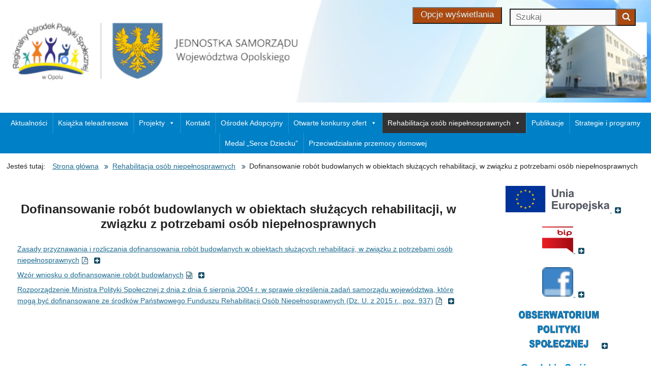

--- FILE ---
content_type: text/html; charset=UTF-8
request_url: https://rops-opole.pl/?page_id=232
body_size: 15514
content:


<!doctype html>
<html lang="pl-PL">
	<head>
		<meta charset="UTF-8">
		<meta name="viewport" content="width=device-width, initial-scale=1">
		<link rel="profile" href="https://gmpg.org/xfn/11">
		<title>Dofinansowanie robót budowlanych w obiektach służących rehabilitacji, w związku z potrzebami osób niepełnosprawnych &#8211; Regionalny Ośrodek Polityki Społecznej w Opolu</title>
<meta name='robots' content='max-image-preview:large' />
<link rel="alternate" type="application/rss+xml" title="Regionalny Ośrodek Polityki Społecznej w Opolu &raquo; Kanał z wpisami" href="https://rops-opole.pl/?feed=rss2" />
<link rel="alternate" type="application/rss+xml" title="Regionalny Ośrodek Polityki Społecznej w Opolu &raquo; Kanał z komentarzami" href="https://rops-opole.pl/?feed=comments-rss2" />
<link rel="alternate" title="oEmbed (JSON)" type="application/json+oembed" href="https://rops-opole.pl/index.php?rest_route=%2Foembed%2F1.0%2Fembed&#038;url=https%3A%2F%2Frops-opole.pl%2F%3Fpage_id%3D232" />
<link rel="alternate" title="oEmbed (XML)" type="text/xml+oembed" href="https://rops-opole.pl/index.php?rest_route=%2Foembed%2F1.0%2Fembed&#038;url=https%3A%2F%2Frops-opole.pl%2F%3Fpage_id%3D232&#038;format=xml" />
<style id='wp-img-auto-sizes-contain-inline-css' type='text/css'>
img:is([sizes=auto i],[sizes^="auto," i]){contain-intrinsic-size:3000px 1500px}
/*# sourceURL=wp-img-auto-sizes-contain-inline-css */
</style>
<link rel='stylesheet' id='pt-cv-public-style-css' href='https://rops-opole.pl/wp-content/plugins/content-views-query-and-display-post-page/public/assets/css/cv.css?ver=4.2.1' media='all' />
<style id='wp-emoji-styles-inline-css' type='text/css'>

	img.wp-smiley, img.emoji {
		display: inline !important;
		border: none !important;
		box-shadow: none !important;
		height: 1em !important;
		width: 1em !important;
		margin: 0 0.07em !important;
		vertical-align: -0.1em !important;
		background: none !important;
		padding: 0 !important;
	}
/*# sourceURL=wp-emoji-styles-inline-css */
</style>
<style id='wp-block-library-inline-css' type='text/css'>
:root{--wp-block-synced-color:#7a00df;--wp-block-synced-color--rgb:122,0,223;--wp-bound-block-color:var(--wp-block-synced-color);--wp-editor-canvas-background:#ddd;--wp-admin-theme-color:#007cba;--wp-admin-theme-color--rgb:0,124,186;--wp-admin-theme-color-darker-10:#006ba1;--wp-admin-theme-color-darker-10--rgb:0,107,160.5;--wp-admin-theme-color-darker-20:#005a87;--wp-admin-theme-color-darker-20--rgb:0,90,135;--wp-admin-border-width-focus:2px}@media (min-resolution:192dpi){:root{--wp-admin-border-width-focus:1.5px}}.wp-element-button{cursor:pointer}:root .has-very-light-gray-background-color{background-color:#eee}:root .has-very-dark-gray-background-color{background-color:#313131}:root .has-very-light-gray-color{color:#eee}:root .has-very-dark-gray-color{color:#313131}:root .has-vivid-green-cyan-to-vivid-cyan-blue-gradient-background{background:linear-gradient(135deg,#00d084,#0693e3)}:root .has-purple-crush-gradient-background{background:linear-gradient(135deg,#34e2e4,#4721fb 50%,#ab1dfe)}:root .has-hazy-dawn-gradient-background{background:linear-gradient(135deg,#faaca8,#dad0ec)}:root .has-subdued-olive-gradient-background{background:linear-gradient(135deg,#fafae1,#67a671)}:root .has-atomic-cream-gradient-background{background:linear-gradient(135deg,#fdd79a,#004a59)}:root .has-nightshade-gradient-background{background:linear-gradient(135deg,#330968,#31cdcf)}:root .has-midnight-gradient-background{background:linear-gradient(135deg,#020381,#2874fc)}:root{--wp--preset--font-size--normal:16px;--wp--preset--font-size--huge:42px}.has-regular-font-size{font-size:1em}.has-larger-font-size{font-size:2.625em}.has-normal-font-size{font-size:var(--wp--preset--font-size--normal)}.has-huge-font-size{font-size:var(--wp--preset--font-size--huge)}.has-text-align-center{text-align:center}.has-text-align-left{text-align:left}.has-text-align-right{text-align:right}.has-fit-text{white-space:nowrap!important}#end-resizable-editor-section{display:none}.aligncenter{clear:both}.items-justified-left{justify-content:flex-start}.items-justified-center{justify-content:center}.items-justified-right{justify-content:flex-end}.items-justified-space-between{justify-content:space-between}.screen-reader-text{border:0;clip-path:inset(50%);height:1px;margin:-1px;overflow:hidden;padding:0;position:absolute;width:1px;word-wrap:normal!important}.screen-reader-text:focus{background-color:#ddd;clip-path:none;color:#444;display:block;font-size:1em;height:auto;left:5px;line-height:normal;padding:15px 23px 14px;text-decoration:none;top:5px;width:auto;z-index:100000}html :where(.has-border-color){border-style:solid}html :where([style*=border-top-color]){border-top-style:solid}html :where([style*=border-right-color]){border-right-style:solid}html :where([style*=border-bottom-color]){border-bottom-style:solid}html :where([style*=border-left-color]){border-left-style:solid}html :where([style*=border-width]){border-style:solid}html :where([style*=border-top-width]){border-top-style:solid}html :where([style*=border-right-width]){border-right-style:solid}html :where([style*=border-bottom-width]){border-bottom-style:solid}html :where([style*=border-left-width]){border-left-style:solid}html :where(img[class*=wp-image-]){height:auto;max-width:100%}:where(figure){margin:0 0 1em}html :where(.is-position-sticky){--wp-admin--admin-bar--position-offset:var(--wp-admin--admin-bar--height,0px)}@media screen and (max-width:600px){html :where(.is-position-sticky){--wp-admin--admin-bar--position-offset:0px}}

/*# sourceURL=wp-block-library-inline-css */
</style><style id='wp-block-paragraph-inline-css' type='text/css'>
.is-small-text{font-size:.875em}.is-regular-text{font-size:1em}.is-large-text{font-size:2.25em}.is-larger-text{font-size:3em}.has-drop-cap:not(:focus):first-letter{float:left;font-size:8.4em;font-style:normal;font-weight:100;line-height:.68;margin:.05em .1em 0 0;text-transform:uppercase}body.rtl .has-drop-cap:not(:focus):first-letter{float:none;margin-left:.1em}p.has-drop-cap.has-background{overflow:hidden}:root :where(p.has-background){padding:1.25em 2.375em}:where(p.has-text-color:not(.has-link-color)) a{color:inherit}p.has-text-align-left[style*="writing-mode:vertical-lr"],p.has-text-align-right[style*="writing-mode:vertical-rl"]{rotate:180deg}
/*# sourceURL=https://rops-opole.pl/wp-includes/blocks/paragraph/style.min.css */
</style>
<style id='global-styles-inline-css' type='text/css'>
:root{--wp--preset--aspect-ratio--square: 1;--wp--preset--aspect-ratio--4-3: 4/3;--wp--preset--aspect-ratio--3-4: 3/4;--wp--preset--aspect-ratio--3-2: 3/2;--wp--preset--aspect-ratio--2-3: 2/3;--wp--preset--aspect-ratio--16-9: 16/9;--wp--preset--aspect-ratio--9-16: 9/16;--wp--preset--color--black: #000000;--wp--preset--color--cyan-bluish-gray: #abb8c3;--wp--preset--color--white: #ffffff;--wp--preset--color--pale-pink: #f78da7;--wp--preset--color--vivid-red: #cf2e2e;--wp--preset--color--luminous-vivid-orange: #ff6900;--wp--preset--color--luminous-vivid-amber: #fcb900;--wp--preset--color--light-green-cyan: #7bdcb5;--wp--preset--color--vivid-green-cyan: #00d084;--wp--preset--color--pale-cyan-blue: #8ed1fc;--wp--preset--color--vivid-cyan-blue: #0693e3;--wp--preset--color--vivid-purple: #9b51e0;--wp--preset--gradient--vivid-cyan-blue-to-vivid-purple: linear-gradient(135deg,rgb(6,147,227) 0%,rgb(155,81,224) 100%);--wp--preset--gradient--light-green-cyan-to-vivid-green-cyan: linear-gradient(135deg,rgb(122,220,180) 0%,rgb(0,208,130) 100%);--wp--preset--gradient--luminous-vivid-amber-to-luminous-vivid-orange: linear-gradient(135deg,rgb(252,185,0) 0%,rgb(255,105,0) 100%);--wp--preset--gradient--luminous-vivid-orange-to-vivid-red: linear-gradient(135deg,rgb(255,105,0) 0%,rgb(207,46,46) 100%);--wp--preset--gradient--very-light-gray-to-cyan-bluish-gray: linear-gradient(135deg,rgb(238,238,238) 0%,rgb(169,184,195) 100%);--wp--preset--gradient--cool-to-warm-spectrum: linear-gradient(135deg,rgb(74,234,220) 0%,rgb(151,120,209) 20%,rgb(207,42,186) 40%,rgb(238,44,130) 60%,rgb(251,105,98) 80%,rgb(254,248,76) 100%);--wp--preset--gradient--blush-light-purple: linear-gradient(135deg,rgb(255,206,236) 0%,rgb(152,150,240) 100%);--wp--preset--gradient--blush-bordeaux: linear-gradient(135deg,rgb(254,205,165) 0%,rgb(254,45,45) 50%,rgb(107,0,62) 100%);--wp--preset--gradient--luminous-dusk: linear-gradient(135deg,rgb(255,203,112) 0%,rgb(199,81,192) 50%,rgb(65,88,208) 100%);--wp--preset--gradient--pale-ocean: linear-gradient(135deg,rgb(255,245,203) 0%,rgb(182,227,212) 50%,rgb(51,167,181) 100%);--wp--preset--gradient--electric-grass: linear-gradient(135deg,rgb(202,248,128) 0%,rgb(113,206,126) 100%);--wp--preset--gradient--midnight: linear-gradient(135deg,rgb(2,3,129) 0%,rgb(40,116,252) 100%);--wp--preset--font-size--small: 13px;--wp--preset--font-size--medium: 20px;--wp--preset--font-size--large: 36px;--wp--preset--font-size--x-large: 42px;--wp--preset--spacing--20: 0.44rem;--wp--preset--spacing--30: 0.67rem;--wp--preset--spacing--40: 1rem;--wp--preset--spacing--50: 1.5rem;--wp--preset--spacing--60: 2.25rem;--wp--preset--spacing--70: 3.38rem;--wp--preset--spacing--80: 5.06rem;--wp--preset--shadow--natural: 6px 6px 9px rgba(0, 0, 0, 0.2);--wp--preset--shadow--deep: 12px 12px 50px rgba(0, 0, 0, 0.4);--wp--preset--shadow--sharp: 6px 6px 0px rgba(0, 0, 0, 0.2);--wp--preset--shadow--outlined: 6px 6px 0px -3px rgb(255, 255, 255), 6px 6px rgb(0, 0, 0);--wp--preset--shadow--crisp: 6px 6px 0px rgb(0, 0, 0);}:where(.is-layout-flex){gap: 0.5em;}:where(.is-layout-grid){gap: 0.5em;}body .is-layout-flex{display: flex;}.is-layout-flex{flex-wrap: wrap;align-items: center;}.is-layout-flex > :is(*, div){margin: 0;}body .is-layout-grid{display: grid;}.is-layout-grid > :is(*, div){margin: 0;}:where(.wp-block-columns.is-layout-flex){gap: 2em;}:where(.wp-block-columns.is-layout-grid){gap: 2em;}:where(.wp-block-post-template.is-layout-flex){gap: 1.25em;}:where(.wp-block-post-template.is-layout-grid){gap: 1.25em;}.has-black-color{color: var(--wp--preset--color--black) !important;}.has-cyan-bluish-gray-color{color: var(--wp--preset--color--cyan-bluish-gray) !important;}.has-white-color{color: var(--wp--preset--color--white) !important;}.has-pale-pink-color{color: var(--wp--preset--color--pale-pink) !important;}.has-vivid-red-color{color: var(--wp--preset--color--vivid-red) !important;}.has-luminous-vivid-orange-color{color: var(--wp--preset--color--luminous-vivid-orange) !important;}.has-luminous-vivid-amber-color{color: var(--wp--preset--color--luminous-vivid-amber) !important;}.has-light-green-cyan-color{color: var(--wp--preset--color--light-green-cyan) !important;}.has-vivid-green-cyan-color{color: var(--wp--preset--color--vivid-green-cyan) !important;}.has-pale-cyan-blue-color{color: var(--wp--preset--color--pale-cyan-blue) !important;}.has-vivid-cyan-blue-color{color: var(--wp--preset--color--vivid-cyan-blue) !important;}.has-vivid-purple-color{color: var(--wp--preset--color--vivid-purple) !important;}.has-black-background-color{background-color: var(--wp--preset--color--black) !important;}.has-cyan-bluish-gray-background-color{background-color: var(--wp--preset--color--cyan-bluish-gray) !important;}.has-white-background-color{background-color: var(--wp--preset--color--white) !important;}.has-pale-pink-background-color{background-color: var(--wp--preset--color--pale-pink) !important;}.has-vivid-red-background-color{background-color: var(--wp--preset--color--vivid-red) !important;}.has-luminous-vivid-orange-background-color{background-color: var(--wp--preset--color--luminous-vivid-orange) !important;}.has-luminous-vivid-amber-background-color{background-color: var(--wp--preset--color--luminous-vivid-amber) !important;}.has-light-green-cyan-background-color{background-color: var(--wp--preset--color--light-green-cyan) !important;}.has-vivid-green-cyan-background-color{background-color: var(--wp--preset--color--vivid-green-cyan) !important;}.has-pale-cyan-blue-background-color{background-color: var(--wp--preset--color--pale-cyan-blue) !important;}.has-vivid-cyan-blue-background-color{background-color: var(--wp--preset--color--vivid-cyan-blue) !important;}.has-vivid-purple-background-color{background-color: var(--wp--preset--color--vivid-purple) !important;}.has-black-border-color{border-color: var(--wp--preset--color--black) !important;}.has-cyan-bluish-gray-border-color{border-color: var(--wp--preset--color--cyan-bluish-gray) !important;}.has-white-border-color{border-color: var(--wp--preset--color--white) !important;}.has-pale-pink-border-color{border-color: var(--wp--preset--color--pale-pink) !important;}.has-vivid-red-border-color{border-color: var(--wp--preset--color--vivid-red) !important;}.has-luminous-vivid-orange-border-color{border-color: var(--wp--preset--color--luminous-vivid-orange) !important;}.has-luminous-vivid-amber-border-color{border-color: var(--wp--preset--color--luminous-vivid-amber) !important;}.has-light-green-cyan-border-color{border-color: var(--wp--preset--color--light-green-cyan) !important;}.has-vivid-green-cyan-border-color{border-color: var(--wp--preset--color--vivid-green-cyan) !important;}.has-pale-cyan-blue-border-color{border-color: var(--wp--preset--color--pale-cyan-blue) !important;}.has-vivid-cyan-blue-border-color{border-color: var(--wp--preset--color--vivid-cyan-blue) !important;}.has-vivid-purple-border-color{border-color: var(--wp--preset--color--vivid-purple) !important;}.has-vivid-cyan-blue-to-vivid-purple-gradient-background{background: var(--wp--preset--gradient--vivid-cyan-blue-to-vivid-purple) !important;}.has-light-green-cyan-to-vivid-green-cyan-gradient-background{background: var(--wp--preset--gradient--light-green-cyan-to-vivid-green-cyan) !important;}.has-luminous-vivid-amber-to-luminous-vivid-orange-gradient-background{background: var(--wp--preset--gradient--luminous-vivid-amber-to-luminous-vivid-orange) !important;}.has-luminous-vivid-orange-to-vivid-red-gradient-background{background: var(--wp--preset--gradient--luminous-vivid-orange-to-vivid-red) !important;}.has-very-light-gray-to-cyan-bluish-gray-gradient-background{background: var(--wp--preset--gradient--very-light-gray-to-cyan-bluish-gray) !important;}.has-cool-to-warm-spectrum-gradient-background{background: var(--wp--preset--gradient--cool-to-warm-spectrum) !important;}.has-blush-light-purple-gradient-background{background: var(--wp--preset--gradient--blush-light-purple) !important;}.has-blush-bordeaux-gradient-background{background: var(--wp--preset--gradient--blush-bordeaux) !important;}.has-luminous-dusk-gradient-background{background: var(--wp--preset--gradient--luminous-dusk) !important;}.has-pale-ocean-gradient-background{background: var(--wp--preset--gradient--pale-ocean) !important;}.has-electric-grass-gradient-background{background: var(--wp--preset--gradient--electric-grass) !important;}.has-midnight-gradient-background{background: var(--wp--preset--gradient--midnight) !important;}.has-small-font-size{font-size: var(--wp--preset--font-size--small) !important;}.has-medium-font-size{font-size: var(--wp--preset--font-size--medium) !important;}.has-large-font-size{font-size: var(--wp--preset--font-size--large) !important;}.has-x-large-font-size{font-size: var(--wp--preset--font-size--x-large) !important;}
/*# sourceURL=global-styles-inline-css */
</style>

<style id='classic-theme-styles-inline-css' type='text/css'>
/*! This file is auto-generated */
.wp-block-button__link{color:#fff;background-color:#32373c;border-radius:9999px;box-shadow:none;text-decoration:none;padding:calc(.667em + 2px) calc(1.333em + 2px);font-size:1.125em}.wp-block-file__button{background:#32373c;color:#fff;text-decoration:none}
/*# sourceURL=/wp-includes/css/classic-themes.min.css */
</style>
<link rel='stylesheet' id='megamenu-css' href='https://rops-opole.pl/wp-content/uploads/maxmegamenu/style.css?ver=06e951' media='all' />
<link rel='stylesheet' id='dashicons-css' href='https://rops-opole.pl/wp-includes/css/dashicons.min.css?ver=6.9' media='all' />
<link rel='stylesheet' id='theme-stylesheet-css' href='https://rops-opole.pl/wp-content/themes/manduca/style.css?ver=6.9' media='all' />
<link rel='stylesheet' id='tablepress-default-css' href='https://rops-opole.pl/wp-content/plugins/tablepress/css/build/default.css?ver=3.2.5' media='all' />
<script  src="https://rops-opole.pl/wp-includes/js/jquery/jquery.min.js?ver=3.7.1" id="jquery-core-js"></script>
<script  src="https://rops-opole.pl/wp-includes/js/jquery/jquery-migrate.min.js?ver=3.4.1" id="jquery-migrate-js"></script>
<link rel="https://api.w.org/" href="https://rops-opole.pl/index.php?rest_route=/" /><link rel="alternate" title="JSON" type="application/json" href="https://rops-opole.pl/index.php?rest_route=/wp/v2/pages/232" /><link rel="EditURI" type="application/rsd+xml" title="RSD" href="https://rops-opole.pl/xmlrpc.php?rsd" />
<meta name="generator" content="WordPress 6.9" />
<link rel="canonical" href="https://rops-opole.pl/?page_id=232" />
<link rel='shortlink' href='https://rops-opole.pl/?p=232' />
<style type="text/css">.recentcomments a{display:inline !important;padding:0 !important;margin:0 !important;}</style><style type="text/css" id="custom-background-css">
body.custom-background { background-image: url("https://test.rops-opole.pl/wp-content/uploads/2020/06/tlo.jpg"); background-position: left top; background-size: contain; background-repeat: repeat; background-attachment: fixed; }
</style>
	<link rel="icon" href="https://rops-opole.pl/wp-content/uploads/2023/09/cropped-logo-32x32.jpg" sizes="32x32" />
<link rel="icon" href="https://rops-opole.pl/wp-content/uploads/2023/09/cropped-logo-192x192.jpg" sizes="192x192" />
<link rel="apple-touch-icon" href="https://rops-opole.pl/wp-content/uploads/2023/09/cropped-logo-180x180.jpg" />
<meta name="msapplication-TileImage" content="https://rops-opole.pl/wp-content/uploads/2023/09/cropped-logo-270x270.jpg" />
		<style type="text/css" id="wp-custom-css">
			.pt-cv-readmore {
    color: white !important;
    background-color: #ab490f !important;
    border: none !important;
}		</style>
		<style type="text/css">/** Mega Menu CSS: fs **/</style>
	</head>
	

	<body data-rsssl=1 id="total" class="wp-singular page-template-default page page-id-232 custom-background wp-theme-manduca single-author chrome macosx mega-menu-primary">
						<div id="page" class="hfeed site">
			<noscript>
				<div id="no-javascript" class="inverse3">
      JavaScript is off. Please enable to use all functions.     <div>
      <a href="/" role="button">Ok, I enabled javascript</a>
     </div>
    </div>
</noscript>
						<div  id="top-bar" class="top-bar inverse-scheme"></div>
			<nav id="skip-links" aria-label="Odnośniki przeskakujące" >

    <a class="skip-link" id="skip-to-content" href="javascript::">Przejdź do treści głównej</a>
    
    <a class="skip-link" id="skip-to-sidebar" href="javascript::">Przejdź do paska bocznego</a>
    
    <a class="skip-link" id="skip-to-footer" href="javascript::">Przejdź do stopki</a>        
        
</nav>			<div id="masthead" class="site-header megamenu-parent" >
				<div id="header-bar" class="header-bar">
					<header>											
												
<button id="toolbar-buttons-open" aria-label="Opcje wyświetlania" class="toolbar-buttons-open link-button" aria-expanded="false"><svg xmlns="http://www.w3.org/2000/svg" class="icon-eye" viewbox="0 0 1792 1792"  aria-hidden="true"  ><path d="M1664 960q-152-236-381-353 61 104 61 225 0 185-131.5 316.5t-316.5 131.5-316.5-131.5-131.5-316.5q0-121 61-225-229 117-381 353 133 205 333.5 326.5t434.5 121.5 434.5-121.5 333.5-326.5zm-720-384q0-20-14-34t-34-14q-125 0-214.5 89.5t-89.5 214.5q0 20 14 34t34 14 34-14 14-34q0-86 61-147t147-61q20 0 34-14t14-34zm848 384q0 34-20 69-140 230-376.5 368.5t-499.5 138.5-499.5-139-376.5-368q-20-35-20-69t20-69q140-229 376.5-368t499.5-139 499.5 139 376.5 368q20 35 20 69z" /></svg><svg xmlns="http://www.w3.org/2000/svg" class="icon-close" viewbox="0 0 25 32"  aria-hidden="true"  ><path d="M23.179 23.607q0 0.714-0.5 1.214l-2.429 2.429q-0.5 0.5-1.214 0.5t-1.214-0.5l-5.25-5.25-5.25 5.25q-0.5 0.5-1.214 0.5t-1.214-0.5l-2.429-2.429q-0.5-0.5-0.5-1.214t0.5-1.214l5.25-5.25-5.25-5.25q-0.5-0.5-0.5-1.214t0.5-1.214l2.429-2.429q0.5-0.5 1.214-0.5t1.214 0.5l5.25 5.25 5.25-5.25q0.5-0.5 1.214-0.5t1.214 0.5l2.429 2.429q0.5 0.5 0.5 1.214t-0.5 1.214l-5.25 5.25 5.25 5.25q0.5 0.5 0.5 1.214z" /></svg><span class="desktop-text">Opcje wyświetlania</span></button> <div id="toolbar-buttons" class="toolbar-buttons featured-scheme">
	<h1 aria-hidden="true">Opcje wyświetlania</h1>
	<p>Korzystając z niestandarowych opcji wyświetlania akceptujesz zapisanie cookies w Twojej przeglądarce.</p>
	
<div id="toolbar-buttons-table" role="presentation" class= "featured-scheme toolbar-buttons-table">
	
								
		<div class="row">
<div class="toolbar-label"><span>Schemat kolorów:</span></div>
<div class="buttons-wrapper">
<div class="button"><button class="high-contrast" id="high-contrast-0" >
<span class="phone-text" aria-hidden="true">Abc</span><span class="desktop-text">Oryginalny</span></button></div>
<div class="button"><button class="high-contrast" id="high-contrast-1" aria-label="Ciemne tło, jasne znaki" >
<span class="phone-text" aria-hidden="true">Abc</span><span class="desktop-text">Odwrócony</span></button></div>
</div>
</div>
<div class="row">
<div class="toolbar-label"><span>Rodzaj czcionki:</span></div>
<div class="buttons-wrapper">
<div class="button"><button class="font-type" id="font-type-0" >
<span class="phone-text" aria-hidden="true">Abc</span><span class="desktop-text">Domyślny</span></button></div>
<div class="button"><button class="font-type" id="font-type-1" >
<span class="phone-text" aria-hidden="true">Abc</span><span class="desktop-text">Monotyp</span></button></div>
</div>
</div>
<div class="row">
<div class="toolbar-label"><span>Rozmiar czcionki:</span></div>
<div class="buttons-wrapper">
<div class="button"><button class="font-size" id="font-size-0" >
<span class="phone-text" aria-hidden="true">Abc</span><span class="desktop-text">Domyślny</span></button></div>
<div class="button"><button class="font-size" id="font-size-1" >
<span class="phone-text" aria-hidden="true">Abc</span><span class="desktop-text">Duży</span></button></div>
</div>
</div>
<div class="row">
<div class="toolbar-label"><span>Interlinia:</span></div>
<div class="buttons-wrapper">
<div class="button"><button class="line-height" id="line-height-0" >
<span class="phone-text" aria-hidden="true">Domyślna</span><span class="desktop-text">Domyślna</span></button></div>
<div class="button"><button class="line-height" id="line-height-1" >
<span class="phone-text" aria-hidden="true">Szeroka</span><span class="desktop-text">Szeroka</span></button></div>
</div>
</div>
<div class="row">
<div class="toolbar-label"><span>Odległość między znakami:</span></div>
<div class="buttons-wrapper">
<div class="button"><button class="letter-spacing" id="letter-spacing-0" >
<span class="phone-text" aria-hidden="true">Abc</span><span class="desktop-text">Domyślna</span></button></div>
<div class="button"><button class="letter-spacing" id="letter-spacing-1" >
<span class="phone-text" aria-hidden="true">Abc</span><span class="desktop-text">Szeroka</span></button></div>
</div>
</div>
<div class="row">
<div class="toolbar-label"><span>Odległość między paragrafami:</span></div>
<div class="buttons-wrapper">
<div class="button"><button class="paragraph-spacing" id="paragraph-spacing-0" >
<span class="phone-text" aria-hidden="true">Domyślna</span><span class="desktop-text">Domyślna</span></button></div>
<div class="button"><button class="paragraph-spacing" id="paragraph-spacing-1" >
<span class="phone-text" aria-hidden="true">Szeroka</span><span class="desktop-text">Szeroka</span></button></div>
</div>
</div>
<div class="row">
<div class="toolbar-label"><span>Odległość między wyrazami:</span></div>
<div class="buttons-wrapper">
<div class="button"><button class="word-spacing" id="word-spacing-0" >
<span class="phone-text" aria-hidden="true">Ab ce</span><span class="desktop-text">Domyślna</span></button></div>
<div class="button"><button class="word-spacing" id="word-spacing-1" >
<span class="phone-text" aria-hidden="true">Ab ce</span><span class="desktop-text">Szeroka</span></button></div>
</div>
</div>
<div class="row">
<div class="toolbar-label"><span>Odnośniki:</span></div>
<div class="buttons-wrapper">
<div class="button"><button class="link-appearance" id="link-appearance-0" >
<span class="phone-text" aria-hidden="true">link</span><span class="desktop-text">Domyślne</span></button></div>
<div class="button"><button class="link-appearance" id="link-appearance-1" >
<span class="phone-text" aria-hidden="true">link</span><span class="desktop-text">Pogrubione</span></button></div>
</div>
</div>
				
	
</div>		
	
																
	 
		 	  
		<span role="button" id="buttons-close" class="buttons-close inverse-scheme" aria-label="Zamknij">
				<svg xmlns="http://www.w3.org/2000/svg" class="icon-close" viewbox="0 0 25 32"  aria-hidden="true"  ><path d="M23.179 23.607q0 0.714-0.5 1.214l-2.429 2.429q-0.5 0.5-1.214 0.5t-1.214-0.5l-5.25-5.25-5.25 5.25q-0.5 0.5-1.214 0.5t-1.214-0.5l-2.429-2.429q-0.5-0.5-0.5-1.214t0.5-1.214l5.25-5.25-5.25-5.25q-0.5-0.5-0.5-1.214t0.5-1.214l2.429-2.429q0.5-0.5 1.214-0.5t1.214 0.5l5.25 5.25 5.25-5.25q0.5-0.5 1.214-0.5t1.214 0.5l2.429 2.429q0.5 0.5 0.5 1.214t-0.5 1.214l-5.25 5.25 5.25 5.25q0.5 0.5 0.5 1.214z" /></svg>	   </span>
		
</div>


					</header>
				</div>			
				 <a href="https://rops-opole.pl" border="0"><img src="\wp-content\uploads\logo11.jpg" class="header_image_data" width="100%" alt="Logo strony ROPS w Opolu" /></a>				<button id="menu-toggle" class="menu-toggle link-button" aria-label="Main navigation" aria-expanded="false"><svg xmlns="http://www.w3.org/2000/svg" class="icon-bars" viewbox="0 0 1792 1792"  aria-hidden="true"  ><path d="M1664 1344v128q0 26-19 45t-45 19h-1408q-26 0-45-19t-19-45v-128q0-26 19-45t45-19h1408q26 0 45 19t19 45zm0-512v128q0 26-19 45t-45 19h-1408q-26 0-45-19t-19-45v-128q0-26 19-45t45-19h1408q26 0 45 19t19 45zm0-512v128q0 26-19 45t-45 19h-1408q-26 0-45-19t-19-45v-128q0-26 19-45t45-19h1408q26 0 45 19t19 45z" /></svg><svg xmlns="http://www.w3.org/2000/svg" class="icon-close" viewbox="0 0 25 32"  aria-hidden="true"  ><path d="M23.179 23.607q0 0.714-0.5 1.214l-2.429 2.429q-0.5 0.5-1.214 0.5t-1.214-0.5l-5.25-5.25-5.25 5.25q-0.5 0.5-1.214 0.5t-1.214-0.5l-2.429-2.429q-0.5-0.5-0.5-1.214t0.5-1.214l5.25-5.25-5.25-5.25q-0.5-0.5-0.5-1.214t0.5-1.214l2.429-2.429q0.5-0.5 1.214-0.5t1.214 0.5l5.25 5.25 5.25-5.25q0.5-0.5 1.214-0.5t1.214 0.5l2.429 2.429q0.5 0.5 0.5 1.214t-0.5 1.214l-5.25 5.25 5.25 5.25q0.5 0.5 0.5 1.214z" /></svg><span>Main navigation</span></button>
<div id="site-header-menu" class="site-header-menu">
	
		
		<div id="site-navigation" class="main-navigation">
			
			<nav id="megamenu"
				 class="megamenu"
				 aria-label="Main navigation"
				 role="navigation">
				<div id="mega-menu-wrap-primary" class="mega-menu-wrap"><div class="mega-menu-toggle"><div class="mega-toggle-blocks-left"></div><div class="mega-toggle-blocks-center"></div><div class="mega-toggle-blocks-right"><div class='mega-toggle-block mega-menu-toggle-block mega-toggle-block-1' id='mega-toggle-block-1' tabindex='0'><span class='mega-toggle-label' role='button' aria-expanded='false'><span class='mega-toggle-label-closed'>MENU</span><span class='mega-toggle-label-open'>MENU</span></span></div></div></div><ul id="mega-menu-primary" class="mega-menu max-mega-menu mega-menu-horizontal mega-no-js" data-event="hover_intent" data-effect="fade_up" data-effect-speed="200" data-effect-mobile="slide_left" data-effect-speed-mobile="200" data-mobile-force-width="false" data-second-click="go" data-document-click="collapse" data-vertical-behaviour="standard" data-breakpoint="600" data-unbind="true" data-mobile-state="collapse_all" data-mobile-direction="vertical" data-hover-intent-timeout="300" data-hover-intent-interval="100"><li class="mega-menu-item mega-menu-item-type-post_type mega-menu-item-object-page mega-menu-item-home mega-align-bottom-left mega-menu-flyout mega-menu-item-1411" id="mega-menu-item-1411"><a class="mega-menu-link" href="https://rops-opole.pl/" tabindex="0">Aktualności</a></li><li class="mega-menu-item mega-menu-item-type-post_type mega-menu-item-object-page mega-align-bottom-left mega-menu-flyout mega-menu-item-3809" id="mega-menu-item-3809"><a class="mega-menu-link" href="https://rops-opole.pl/?page_id=3749" tabindex="0">Książka teleadresowa</a></li><li class="mega-menu-item mega-menu-item-type-taxonomy mega-menu-item-object-category mega-menu-item-has-children mega-align-bottom-left mega-menu-flyout mega-disable-link mega-menu-item-136" id="mega-menu-item-136"><a class="mega-menu-link" tabindex="0" aria-expanded="false" role="button">Projekty<span class="mega-indicator" aria-hidden="true"></span></a>
<ul class="mega-sub-menu">
<li class="mega-menu-item mega-menu-item-type-taxonomy mega-menu-item-object-category mega-menu-item-has-children mega-menu-item-137" id="mega-menu-item-137"><a class="mega-menu-link" href="https://rops-opole.pl/?cat=14" aria-expanded="false">Realizowane<span class="mega-indicator" aria-hidden="true"></span></a>
	<ul class="mega-sub-menu">
<li class="mega-menu-item mega-menu-item-type-post_type mega-menu-item-object-page mega-menu-item-5480" id="mega-menu-item-5480"><a class="mega-menu-link" href="https://rops-opole.pl/?page_id=5452">Stabilne Wartości, Skuteczne Wsparcie – Profilaktyka i Interwencja Kryzysowa</a></li><li class="mega-menu-item mega-menu-item-type-post_type mega-menu-item-object-page mega-menu-item-4122" id="mega-menu-item-4122"><a class="mega-menu-link" href="https://rops-opole.pl/?page_id=4116">Bliżej rodziny i dziecka – wsparcie... – etap II</a></li><li class="mega-menu-item mega-menu-item-type-post_type mega-menu-item-object-page mega-menu-item-4266" id="mega-menu-item-4266"><a class="mega-menu-link" href="https://rops-opole.pl/?page_id=4263">Nie-Sami-Dzielni – rozwój usług społecznych oraz wspierających osoby niesamodzielne – III edycja</a></li><li class="mega-menu-item mega-menu-item-type-custom mega-menu-item-object-custom mega-menu-item-4208" id="mega-menu-item-4208"><a target="_blank" class="mega-menu-link" href="https://es.rops-opole.pl/?page_id=42">Projekt „Opolskie Spójne i Aktywne Społecznie”</a></li><li class="mega-menu-item mega-menu-item-type-post_type mega-menu-item-object-page mega-menu-item-4519" id="mega-menu-item-4519"><a class="mega-menu-link" href="https://rops-opole.pl/?page_id=4517">Rządowy Program Przeciwdziałania Przemocy Domowej na lata 2024-2030</a></li>	</ul>
</li><li class="mega-menu-item mega-menu-item-type-taxonomy mega-menu-item-object-category mega-menu-item-has-children mega-menu-item-138" id="mega-menu-item-138"><a class="mega-menu-link" href="https://rops-opole.pl/?cat=15" aria-expanded="false">Zrealizowane<span class="mega-indicator" aria-hidden="true"></span></a>
	<ul class="mega-sub-menu">
<li class="mega-menu-item mega-menu-item-type-post_type mega-menu-item-object-page mega-menu-item-663" id="mega-menu-item-663"><a class="mega-menu-link" href="https://rops-opole.pl/?page_id=655">Nie-Sami-Dzielni – rozwój usług społecznych oraz wspierających osoby niesamodzielne</a></li><li class="mega-menu-item mega-menu-item-type-post_type mega-menu-item-object-page mega-menu-item-1794" id="mega-menu-item-1794"><a class="mega-menu-link" href="https://rops-opole.pl/?page_id=1779">NieSamiDzielni – rozwój usług społecznych oraz wspierających osoby niesamodzielne – II edycja</a></li><li class="mega-menu-item mega-menu-item-type-post_type mega-menu-item-object-page mega-menu-item-1753" id="mega-menu-item-1753"><a class="mega-menu-link" href="https://rops-opole.pl/?page_id=1713">Nie-Sami-Dzielni II – rozwój usług społecznych oraz wspierających osoby niesamodzielne</a></li><li class="mega-menu-item mega-menu-item-type-post_type mega-menu-item-object-page mega-menu-item-4248" id="mega-menu-item-4248"><a class="mega-menu-link" href="https://rops-opole.pl/?page_id=4239">Szkolenia z zakresu Przeciwdziałania Przemocy Domowej</a></li><li class="mega-menu-item mega-menu-item-type-post_type mega-menu-item-object-page mega-menu-item-has-children mega-menu-item-425" id="mega-menu-item-425"><a class="mega-menu-link" href="https://rops-opole.pl/?page_id=423" aria-expanded="false">Opolski senior – zapewnienie wsparcia osobom niesamodzielnym oraz ich opiekunom<span class="mega-indicator" aria-hidden="true"></span></a>
		<ul class="mega-sub-menu">
<li class="mega-menu-item mega-menu-item-type-post_type mega-menu-item-object-page mega-menu-item-1873" id="mega-menu-item-1873"><a class="mega-menu-link" href="https://rops-opole.pl/?page_id=1834">Kwartalnik Empowerment SENIOR</a></li>		</ul>
</li><li class="mega-menu-item mega-menu-item-type-post_type mega-menu-item-object-page mega-menu-item-421" id="mega-menu-item-421"><a class="mega-menu-link" href="https://rops-opole.pl/?page_id=419">Bliżej rodziny i dziecka... - II edycja</a></li><li class="mega-menu-item mega-menu-item-type-post_type mega-menu-item-object-page mega-menu-item-1797" id="mega-menu-item-1797"><a class="mega-menu-link" href="https://rops-opole.pl/?page_id=1795">Bliżej rodziny i dziecka... – III edycja</a></li><li class="mega-menu-item mega-menu-item-type-post_type mega-menu-item-object-page mega-menu-item-2826" id="mega-menu-item-2826"><a class="mega-menu-link" href="https://rops-opole.pl/?page_id=2823">SOLIDARNI Z UKRAINĄ – POMOC MIGRANTOM WOJENNYM W WOJEWÓDZTWIE OPOLSKIM</a></li><li class="mega-menu-item mega-menu-item-type-post_type mega-menu-item-object-page mega-menu-item-652" id="mega-menu-item-652"><a class="mega-menu-link" href="https://rops-opole.pl/?page_id=648">Szkolenie i doskonalenie zawodowe kadr systemu wspierania rodziny i pieczy zastępczej</a></li><li class="mega-menu-item mega-menu-item-type-taxonomy mega-menu-item-object-category mega-menu-item-has-children mega-disable-link mega-menu-item-139" id="mega-menu-item-139"><a class="mega-menu-link" tabindex="0" aria-expanded="false" role="button">Specjalizacje w zawodzie pracownik socjalny<span class="mega-indicator" aria-hidden="true"></span></a>
		<ul class="mega-sub-menu">
<li class="mega-menu-item mega-menu-item-type-taxonomy mega-menu-item-object-category mega-menu-item-has-children mega-menu-item-140" id="mega-menu-item-140"><a class="mega-menu-link" href="https://rops-opole.pl/?cat=6" aria-expanded="false">I stopnia - II tura<span class="mega-indicator" aria-hidden="true"></span></a>
			<ul class="mega-sub-menu">
<li class="mega-menu-item mega-menu-item-type-post_type mega-menu-item-object-page mega-menu-item-186" id="mega-menu-item-186"><a class="mega-menu-link" href="https://rops-opole.pl/?page_id=184">Plany zajęć/harmonogram</a></li><li class="mega-menu-item mega-menu-item-type-post_type mega-menu-item-object-page mega-menu-item-196" id="mega-menu-item-196"><a class="mega-menu-link" href="https://rops-opole.pl/?page_id=192">Rozliczanie kosztów dojazdu</a></li><li class="mega-menu-item mega-menu-item-type-post_type mega-menu-item-object-page mega-menu-item-1644" id="mega-menu-item-1644"><a class="mega-menu-link" href="https://rops-opole.pl/?page_id=1639">Egzamin</a></li>			</ul>
</li><li class="mega-menu-item mega-menu-item-type-taxonomy mega-menu-item-object-category mega-menu-item-has-children mega-menu-item-141" id="mega-menu-item-141"><a class="mega-menu-link" href="https://rops-opole.pl/?cat=7" aria-expanded="false">II stopnia<span class="mega-indicator" aria-hidden="true"></span></a>
			<ul class="mega-sub-menu">
<li class="mega-menu-item mega-menu-item-type-post_type mega-menu-item-object-page mega-menu-item-197" id="mega-menu-item-197"><a class="mega-menu-link" href="https://rops-opole.pl/?page_id=194">Nabór</a></li><li class="mega-menu-item mega-menu-item-type-post_type mega-menu-item-object-page mega-menu-item-202" id="mega-menu-item-202"><a class="mega-menu-link" href="https://rops-opole.pl/?page_id=200">Plany zajęć</a></li><li class="mega-menu-item mega-menu-item-type-post_type mega-menu-item-object-page mega-menu-item-205" id="mega-menu-item-205"><a class="mega-menu-link" href="https://rops-opole.pl/?page_id=203">Rozliczanie kosztów dojazdu</a></li><li class="mega-menu-item mega-menu-item-type-post_type mega-menu-item-object-page mega-menu-item-208" id="mega-menu-item-208"><a class="mega-menu-link" href="https://rops-opole.pl/?page_id=206">Informacje</a></li><li class="mega-menu-item mega-menu-item-type-post_type mega-menu-item-object-page mega-menu-item-211" id="mega-menu-item-211"><a class="mega-menu-link" href="https://rops-opole.pl/?page_id=209">Zasady opracowania pracy dyplomowej</a></li><li class="mega-menu-item mega-menu-item-type-post_type mega-menu-item-object-page mega-menu-item-214" id="mega-menu-item-214"><a class="mega-menu-link" href="https://rops-opole.pl/?page_id=212">Dokumenty na egzamin</a></li>			</ul>
</li>		</ul>
</li><li class="mega-menu-item mega-menu-item-type-taxonomy mega-menu-item-object-category mega-menu-item-has-children mega-disable-link mega-menu-item-582" id="mega-menu-item-582"><a class="mega-menu-link" tabindex="0" aria-expanded="false" role="button">KOOPERACJE 3D - model wielosektorowej współpracy na rzecz wsparcia osób i rodzin<span class="mega-indicator" aria-hidden="true"></span></a>
		<ul class="mega-sub-menu">
<li class="mega-menu-item mega-menu-item-type-taxonomy mega-menu-item-object-category mega-menu-item-1588" id="mega-menu-item-1588"><a class="mega-menu-link" href="https://rops-opole.pl/?cat=25">Aktualności</a></li><li class="mega-menu-item mega-menu-item-type-post_type mega-menu-item-object-page mega-menu-item-596" id="mega-menu-item-596"><a class="mega-menu-link" href="https://rops-opole.pl/?page_id=584">Opis projektu</a></li><li class="mega-menu-item mega-menu-item-type-post_type mega-menu-item-object-page mega-menu-item-610" id="mega-menu-item-610"><a class="mega-menu-link" href="https://rops-opole.pl/?page_id=608">KONSULTACJE MODELU KOOPERACJI...</a></li><li class="mega-menu-item mega-menu-item-type-post_type mega-menu-item-object-page mega-menu-item-631" id="mega-menu-item-631"><a class="mega-menu-link" href="https://rops-opole.pl/?page_id=626">Harmonogramy</a></li><li class="mega-menu-item mega-menu-item-type-post_type mega-menu-item-object-page mega-menu-item-634" id="mega-menu-item-634"><a class="mega-menu-link" href="https://rops-opole.pl/?page_id=632">Dla gmin i powiatów</a></li><li class="mega-menu-item mega-menu-item-type-post_type mega-menu-item-object-page mega-menu-item-641" id="mega-menu-item-641"><a class="mega-menu-link" href="https://rops-opole.pl/?page_id=639">Zespół roboczy (ekspertów) przy ROPS w Opolu</a></li>		</ul>
</li><li class="mega-menu-item mega-menu-item-type-post_type mega-menu-item-object-page mega-menu-item-413" id="mega-menu-item-413"><a class="mega-menu-link" href="https://rops-opole.pl/?page_id=395">Niezależne życie...</a></li><li class="mega-menu-item mega-menu-item-type-post_type mega-menu-item-object-page mega-menu-item-741" id="mega-menu-item-741"><a class="mega-menu-link" href="https://rops-opole.pl/?page_id=736">Wspieramy DPS</a></li><li class="mega-menu-item mega-menu-item-type-post_type mega-menu-item-object-page mega-menu-item-1920" id="mega-menu-item-1920"><a class="mega-menu-link" href="https://rops-opole.pl/?page_id=1905">Doskonalenie kompetencji kadr systemu wspierania rodziny i pieczy zastępczej</a></li><li class="mega-menu-item mega-menu-item-type-post_type mega-menu-item-object-page mega-menu-item-1778" id="mega-menu-item-1778"><a class="mega-menu-link" href="https://rops-opole.pl/?page_id=1776">Specjalizacja kadr zatrudnionych w instytucjach pomocy i integracji – I stopień w zawodzie pracownik socjalny</a></li><li class="mega-menu-item mega-menu-item-type-post_type mega-menu-item-object-page mega-menu-item-684" id="mega-menu-item-684"><a class="mega-menu-link" href="https://rops-opole.pl/?page_id=682">Wsparcie dla opolskiego modelu promocji, upowszechniania oraz rozwoju sektora ekonomii społecznej</a></li><li class="mega-menu-item mega-menu-item-type-post_type mega-menu-item-object-page mega-menu-item-715" id="mega-menu-item-715"><a class="mega-menu-link" href="https://rops-opole.pl/?page_id=685">Bliżej rodziny i dziecka...</a></li><li class="mega-menu-item mega-menu-item-type-post_type mega-menu-item-object-page mega-menu-item-746" id="mega-menu-item-746"><a class="mega-menu-link" href="https://rops-opole.pl/?page_id=742">Podnoszenie kwalifikacji kadry pomocy i integracji społecznej w województwie opolskim</a></li><li class="mega-menu-item mega-menu-item-type-post_type mega-menu-item-object-page mega-menu-item-753" id="mega-menu-item-753"><a class="mega-menu-link" href="https://rops-opole.pl/?page_id=750">Wsparcie dla opolskiego modelu ekonomii społecznej</a></li><li class="mega-menu-item mega-menu-item-type-post_type mega-menu-item-object-page mega-menu-item-758" id="mega-menu-item-758"><a class="mega-menu-link" href="https://rops-opole.pl/?page_id=755">Kolorowa jesień życia</a></li><li class="mega-menu-item mega-menu-item-type-post_type mega-menu-item-object-page mega-menu-item-766" id="mega-menu-item-766"><a class="mega-menu-link" href="https://rops-opole.pl/?page_id=764">Problemy wykluczenia społecznego w Euroregionie Pradziad</a></li><li class="mega-menu-item mega-menu-item-type-post_type mega-menu-item-object-page mega-menu-item-789" id="mega-menu-item-789"><a class="mega-menu-link" href="https://rops-opole.pl/?page_id=787">Razem ale osobno</a></li><li class="mega-menu-item mega-menu-item-type-post_type mega-menu-item-object-page mega-menu-item-808" id="mega-menu-item-808"><a class="mega-menu-link" href="https://rops-opole.pl/?page_id=804">Jest alternatywa</a></li><li class="mega-menu-item mega-menu-item-type-post_type mega-menu-item-object-page mega-menu-item-844" id="mega-menu-item-844"><a class="mega-menu-link" href="https://rops-opole.pl/?page_id=842">Reaguj i żyj bezpiecznie</a></li><li class="mega-menu-item mega-menu-item-type-post_type mega-menu-item-object-page mega-menu-item-862" id="mega-menu-item-862"><a class="mega-menu-link" href="https://rops-opole.pl/?page_id=860">Opolskie przeciw przemocy</a></li><li class="mega-menu-item mega-menu-item-type-post_type mega-menu-item-object-page mega-menu-item-947" id="mega-menu-item-947"><a class="mega-menu-link" href="https://rops-opole.pl/?page_id=945">Przemoc to Nie-moc</a></li><li class="mega-menu-item mega-menu-item-type-post_type mega-menu-item-object-page mega-menu-item-979" id="mega-menu-item-979"><a class="mega-menu-link" href="https://rops-opole.pl/?page_id=974">Trudne pytania</a></li><li class="mega-menu-item mega-menu-item-type-post_type mega-menu-item-object-page mega-menu-item-1056" id="mega-menu-item-1056"><a class="mega-menu-link" href="https://rops-opole.pl/?page_id=1054">Wirtualny świat – Realny problem. Uzależnienia behawioralne u dzieci i młodzieży</a></li>	</ul>
</li></ul>
</li><li class="mega-menu-item mega-menu-item-type-post_type mega-menu-item-object-page mega-align-bottom-left mega-menu-flyout mega-menu-item-124" id="mega-menu-item-124"><a class="mega-menu-link" href="https://rops-opole.pl/?page_id=122" tabindex="0">Kontakt</a></li><li class="mega-menu-item mega-menu-item-type-post_type mega-menu-item-object-page mega-align-bottom-left mega-menu-flyout mega-menu-item-3831" id="mega-menu-item-3831"><a class="mega-menu-link" href="https://rops-opole.pl/?page_id=319" tabindex="0">Ośrodek Adopcyjny</a></li><li class="mega-menu-item mega-menu-item-type-taxonomy mega-menu-item-object-category mega-menu-item-has-children mega-align-bottom-left mega-menu-flyout mega-disable-link mega-menu-item-97" id="mega-menu-item-97"><a class="mega-menu-link" tabindex="0" aria-expanded="false" role="button">Otwarte konkursy ofert<span class="mega-indicator" aria-hidden="true"></span></a>
<ul class="mega-sub-menu">
<li class="mega-menu-item mega-menu-item-type-taxonomy mega-menu-item-object-category mega-menu-item-580" id="mega-menu-item-580"><a class="mega-menu-link" href="https://rops-opole.pl/?cat=20">Aktualne</a></li><li class="mega-menu-item mega-menu-item-type-taxonomy mega-menu-item-object-category mega-menu-item-581" id="mega-menu-item-581"><a class="mega-menu-link" href="https://rops-opole.pl/?cat=21">Zakończone</a></li><li class="mega-menu-item mega-menu-item-type-post_type mega-menu-item-object-page mega-menu-item-2489" id="mega-menu-item-2489"><a class="mega-menu-link" href="https://rops-opole.pl/?page_id=2486">Wykaz zrealizowanych zadań i przyznanych dotacji</a></li></ul>
</li><li class="mega-menu-item mega-menu-item-type-taxonomy mega-menu-item-object-category mega-current-menu-ancestor mega-current-menu-parent mega-menu-item-has-children mega-align-bottom-left mega-menu-flyout mega-disable-link mega-menu-item-107" id="mega-menu-item-107"><a class="mega-menu-link" tabindex="0" aria-expanded="false" role="button">Rehabilitacja osób niepełnosprawnych<span class="mega-indicator" aria-hidden="true"></span></a>
<ul class="mega-sub-menu">
<li class="mega-menu-item mega-menu-item-type-post_type mega-menu-item-object-page mega-current-menu-item mega-page_item mega-page-item-232 mega-current_page_item mega-menu-item-234" id="mega-menu-item-234"><a class="mega-menu-link" href="https://rops-opole.pl/?page_id=232" aria-current="page">Dofinansowanie robót budowlanych w obiektach służących rehabilitacji</a></li><li class="mega-menu-item mega-menu-item-type-post_type mega-menu-item-object-page mega-menu-item-244" id="mega-menu-item-244"><a class="mega-menu-link" href="https://rops-opole.pl/?page_id=238">Dofinansowanie kosztów utworzenia i działania zakładów aktywności zawodowej</a></li><li class="mega-menu-item mega-menu-item-type-post_type mega-menu-item-object-page mega-menu-item-249" id="mega-menu-item-249"><a class="mega-menu-link" href="https://rops-opole.pl/?page_id=247">Turnusy rehabilitacyjne</a></li></ul>
</li><li class="mega-menu-item mega-menu-item-type-post_type mega-menu-item-object-page mega-align-bottom-left mega-menu-flyout mega-menu-item-127" id="mega-menu-item-127"><a class="mega-menu-link" href="https://rops-opole.pl/?page_id=116" tabindex="0">Publikacje</a></li><li class="mega-menu-item mega-menu-item-type-post_type mega-menu-item-object-page mega-align-bottom-left mega-menu-flyout mega-menu-item-126" id="mega-menu-item-126"><a class="mega-menu-link" href="https://rops-opole.pl/?page_id=118" tabindex="0">Strategie i programy</a></li><li class="mega-menu-item mega-menu-item-type-post_type mega-menu-item-object-page mega-align-bottom-left mega-menu-flyout mega-menu-item-1186" id="mega-menu-item-1186"><a class="mega-menu-link" href="https://rops-opole.pl/?page_id=164" tabindex="0">Medal „Serce Dziecku”</a></li><li class="mega-menu-item mega-menu-item-type-post_type mega-menu-item-object-page mega-align-bottom-left mega-menu-flyout mega-menu-item-5359" id="mega-menu-item-5359"><a class="mega-menu-link" href="https://rops-opole.pl/?page_id=5357" tabindex="0">Przeciwdziałanie przemocy domowej</a></li></ul></div>			</nav>
			
		</div>
		
		
</div>
<div class="clearfix"></div>
				<form method="get"
	  id="header-searchform"
	  class="header-searchform"
	  role="search" 
	  action="https://rops-opole.pl/">
	<div role="search" >
		<label for="s" >Szukaj</label>
		<input type="text"
			   placeholder="Szukaj"
			   value=""
			   name="s"
			   id="s"/>
		<button type="submit"
				class="search-submit link-button"
				id="search-submit"
				aria-label="Zacznij szukać" >
		   <svg xmlns="http://www.w3.org/2000/svg" class="icon-search" viewbox="0 0 30 32"  aria-hidden="true"  ><path  d="M20.571 14.857q0-3.304-2.348-5.652t-5.652-2.348-5.652 2.348-2.348 5.652 2.348 5.652 5.652 2.348 5.652-2.348 2.348-5.652zM29.714 29.714q0 0.929-0.679 1.607t-1.607 0.679q-0.964 0-1.607-0.679l-6.125-6.107q-3.196 2.214-7.125 2.214-2.554 0-4.884-0.991t-4.018-2.679-2.679-4.018-0.991-4.884 0.991-4.884 2.679-4.018 4.018-2.679 4.884-0.991 4.884 0.991 4.018 2.679 2.679 4.018 0.991 4.884q0 3.929-2.214 7.125l6.125 6.125q0.661 0.661 0.661 1.607z" /></svg>		</button>
	</div>
</form>					
			</div>
			<div id="wrapper" class="wrapper">
    <nav id="breadcrumb" class="breadcrumb" aria-label="breadcrumb"><span>Jesteś tutaj:</span><ul><li><a href="https://rops-opole.pl/"><span >Strona główna</span></a> <svg xmlns="http://www.w3.org/2000/svg" class="icon-arrow-right-double" viewbox="0 0 1792 1792"  aria-hidden="true"  ><path d="M979 960q0 13-10 23l-466 466q-10 10-23 10t-23-10l-50-50q-10-10-10-23t10-23l393-393-393-393q-10-10-10-23t10-23l50-50q10-10 23-10t23 10l466 466q10 10 10 23zm384 0q0 13-10 23l-466 466q-10 10-23 10t-23-10l-50-50q-10-10-10-23t10-23l393-393-393-393q-10-10-10-23t10-23l50-50q10-10 23-10t23 10l466 466q10 10 10 23z" /></svg></li><li><a href="https://rops-opole.pl/?cat=11"><span >Rehabilitacja osób niepełnosprawnych</span></a> <svg xmlns="http://www.w3.org/2000/svg" class="icon-arrow-right-double" viewbox="0 0 1792 1792"  aria-hidden="true"  ><path d="M979 960q0 13-10 23l-466 466q-10 10-23 10t-23-10l-50-50q-10-10-10-23t10-23l393-393-393-393q-10-10-10-23t10-23l50-50q10-10 23-10t23 10l466 466q10 10 10 23zm384 0q0 13-10 23l-466 466q-10 10-23 10t-23-10l-50-50q-10-10-10-23t10-23l393-393-393-393q-10-10-10-23t10-23l50-50q10-10 23-10t23 10l466 466q10 10 10 23z" /></svg></li><li class="current">Dofinansowanie robót budowlanych w obiektach służących rehabilitacji, w związku z potrzebami osób niepełnosprawnych</li></ul></nav>    <div id="inner-wrapper" class="inner-wrapper">
        <div id="primary" class="site-content">
            <main id="content" class="main-content" role="main">				
			
        
<article id="post-232" class="post-232 page type-page status-publish hentry category-rehabilitacja-osob-niepelnosprawnych">
		
		<header>
				<h1>Dofinansowanie robót budowlanych w obiektach służących rehabilitacji, w związku z potrzebami osób niepełnosprawnych</h1>
				
		</header>
			
				
	
	
	<div class="entry-content">
		
		
<p><a rel="noreferrer noopener" href="/wp-content/uploads/rehabilitacja/Zasady%20dof%20robot%20bud.pdf" target="_blank" class="target-blank use-tooltip" aria-label="Zasady przyznawania i rozliczania dofinansowania robót budowlanych w obiektach służących rehabilitacji, w związku z potrzebami osób niepełnosprawnych ( dokument PDF, otworzy się w nowym oknie)">Zasady przyznawania i rozliczania dofinansowania robót budowlanych w obiektach służących rehabilitacji, w związku z potrzebami osób niepełnosprawnych<svg aria-hidden="true" class="icon-pdf" viewbox="0 0 1792 1792"><path d="M1596 380q28 28 48 76t20 88v1152q0 40-28 68t-68 28h-1344q-40 0-68-28t-28-68v-1600q0-40 28-68t68-28h896q40 0 88 20t76 48zm-444-244v376h376q-10-29-22-41l-313-313q-12-12-41-22zm384 1528v-1024h-416q-40 0-68-28t-28-68v-416h-768v1536h1280zm-514-593q33 26 84 56 59-7 117-7 147 0 177 49 16 22 2 52 0 1-1 2l-2 2v1q-6 38-71 38-48 0-115-20t-130-53q-221 24-392 83-153 262-242 262-15 0-28-7l-24-12q-1-1-6-5-10-10-6-36 9-40 56-91.5t132-96.5q14-9 23 6 2 2 2 4 52-85 107-197 68-136 104-262-24-82-30.5-159.5t6.5-127.5q11-40 42-40h22q23 0 35 15 18 21 9 68-2 6-4 8 1 3 1 8v30q-2 123-14 192 55 164 146 238zm-576 411q52-24 137-158-51 40-87.5 84t-49.5 74zm398-920q-15 42-2 132 1-7 7-44 0-3 7-43 1-4 4-8-1-1-1-2t-.5-1.5-.5-1.5q-1-22-13-36 0 1-1 2v2zm-124 661q135-54 284-81-2-1-13-9.5t-16-13.5q-76-67-127-176-27 86-83 197-30 56-45 83zm646-16q-24-24-140-24 76 28 124 28 14 0 18-1 0-1-2-3z"></path></svg><svg aria-hidden="true" class="icon-new-window" viewbox="0 0 1792 1792"><path d="M1408 960v-128q0-26-19-45t-45-19h-320v-320q0-26-19-45t-45-19h-128q-26 0-45 19t-19 45v320h-320q-26 0-45 19t-19 45v128q0 26 19 45t45 19h320v320q0 26 19 45t45 19h128q26 0 45-19t19-45v-320h320q26 0 45-19t19-45zm256-544v960q0 119-84.5 203.5t-203.5 84.5h-960q-119 0-203.5-84.5t-84.5-203.5v-960q0-119 84.5-203.5t203.5-84.5h960q119 0 203.5 84.5t84.5 203.5z"></path></svg><span class="tooltip"> dokument PDF, otworzy się w nowym oknie</span></a> </p>



<p><a rel="noreferrer noopener" href="/wp-content/uploads/rehabilitacja/2013%20Wniosek%20o%20dofinansowanie%20robot%20budowlanych.docx" target="_blank" class="target-blank use-tooltip" aria-label="Wzór wniosku o dofinansowanie robót budowlanych ( dokument MS Word, otworzy się w nowym oknie)">Wzór wniosku o dofinansowanie robót budowlanych<svg aria-hidden="true" class="icon-word" viewbox="0 0 1792 1792"><path d="M1596 380q28 28 48 76t20 88v1152q0 40-28 68t-68 28h-1344q-40 0-68-28t-28-68v-1600q0-40 28-68t68-28h896q40 0 88 20t76 48zm-444-244v376h376q-10-29-22-41l-313-313q-12-12-41-22zm384 1528v-1024h-416q-40 0-68-28t-28-68v-416h-768v1536h1280zm-1175-896v107h70l164 661h159l128-485q7-20 10-46 2-16 2-24h4l3 24q1 3 3.5 20t5.5 26l128 485h159l164-661h70v-107h-300v107h90l-99 438q-5 20-7 46l-2 21h-4l-3-21q-1-5-4-21t-5-25l-144-545h-114l-144 545q-2 9-4.5 24.5t-3.5 21.5l-4 21h-4l-2-21q-2-26-7-46l-99-438h90v-107h-300z"></path></svg><svg aria-hidden="true" class="icon-new-window" viewbox="0 0 1792 1792"><path d="M1408 960v-128q0-26-19-45t-45-19h-320v-320q0-26-19-45t-45-19h-128q-26 0-45 19t-19 45v320h-320q-26 0-45 19t-19 45v128q0 26 19 45t45 19h320v320q0 26 19 45t45 19h128q26 0 45-19t19-45v-320h320q26 0 45-19t19-45zm256-544v960q0 119-84.5 203.5t-203.5 84.5h-960q-119 0-203.5-84.5t-84.5-203.5v-960q0-119 84.5-203.5t203.5-84.5h960q119 0 203.5 84.5t84.5 203.5z"></path></svg><span class="tooltip"> dokument MS Word, otworzy się w nowym oknie</span></a> </p>



<p><a rel="noreferrer noopener" href="/wp-content/uploads/rehabilitacja/2018%20Rozp%20roboty%20bud.pdf" target="_blank" class="target-blank use-tooltip" aria-label="Rozporządzenie Ministra Polityki Społecznej z dnia z dnia 6 sierpnia 2004 r. w sprawie określenia zadań samorządu województwa, które mogą być dofinansowane ze środków Państwowego Funduszu Rehabilitacji Osób Niepełnosprawnych (Dz. U. z 2015 r., poz. 937) ( dokument PDF, otworzy się w nowym oknie)">Rozporządzenie Ministra Polityki Społecznej z dnia z dnia 6 sierpnia 2004 r. w sprawie określenia zadań samorządu województwa, które mogą być dofinansowane ze środków Państwowego Funduszu Rehabilitacji Osób Niepełnosprawnych (Dz. U. z 2015 r., poz. 937)<svg aria-hidden="true" class="icon-pdf" viewbox="0 0 1792 1792"><path d="M1596 380q28 28 48 76t20 88v1152q0 40-28 68t-68 28h-1344q-40 0-68-28t-28-68v-1600q0-40 28-68t68-28h896q40 0 88 20t76 48zm-444-244v376h376q-10-29-22-41l-313-313q-12-12-41-22zm384 1528v-1024h-416q-40 0-68-28t-28-68v-416h-768v1536h1280zm-514-593q33 26 84 56 59-7 117-7 147 0 177 49 16 22 2 52 0 1-1 2l-2 2v1q-6 38-71 38-48 0-115-20t-130-53q-221 24-392 83-153 262-242 262-15 0-28-7l-24-12q-1-1-6-5-10-10-6-36 9-40 56-91.5t132-96.5q14-9 23 6 2 2 2 4 52-85 107-197 68-136 104-262-24-82-30.5-159.5t6.5-127.5q11-40 42-40h22q23 0 35 15 18 21 9 68-2 6-4 8 1 3 1 8v30q-2 123-14 192 55 164 146 238zm-576 411q52-24 137-158-51 40-87.5 84t-49.5 74zm398-920q-15 42-2 132 1-7 7-44 0-3 7-43 1-4 4-8-1-1-1-2t-.5-1.5-.5-1.5q-1-22-13-36 0 1-1 2v2zm-124 661q135-54 284-81-2-1-13-9.5t-16-13.5q-76-67-127-176-27 86-83 197-30 56-45 83zm646-16q-24-24-140-24 76 28 124 28 14 0 18-1 0-1-2-3z"></path></svg><svg aria-hidden="true" class="icon-new-window" viewbox="0 0 1792 1792"><path d="M1408 960v-128q0-26-19-45t-45-19h-320v-320q0-26-19-45t-45-19h-128q-26 0-45 19t-19 45v320h-320q-26 0-45 19t-19 45v128q0 26 19 45t45 19h320v320q0 26 19 45t45 19h128q26 0 45-19t19-45v-320h320q26 0 45-19t19-45zm256-544v960q0 119-84.5 203.5t-203.5 84.5h-960q-119 0-203.5-84.5t-84.5-203.5v-960q0-119 84.5-203.5t203.5-84.5h960q119 0 203.5 84.5t84.5 203.5z"></path></svg><span class="tooltip"> dokument PDF, otworzy się w nowym oknie</span></a></p>

			
	</div>
	
	<div class="clearfix-content"></div>
	
</article>					
								
			<aside id="comments" class="comments-area">


</aside>			
					
			            </main>
        </div>          
     
	
	<aside id="secondary" class="widget-area" >
	
		<h1 class="skip-link" tabindex="0" >Sidebar area</h1>
			
		<section id="custom_html-5" class="widget_text widget widget_custom_html"><div class="textwidget custom-html-widget">
<center>
<div id="blok2">
	
	<div class="element2">
 <a href="https://european-union.europa.eu/index_pl" target="_blank" aria-label="               (Portal Unii Europejskiej, otworzy się w nowym oknie)" class="attachment-link target-blank use-tooltip">
        <img src="/wp-content/uploads/odnosniki/logo-eu-pl.svg" height="52" alt="Portal Unii Europejskiej">
      <svg aria-hidden="true" class="icon-new-window" viewbox="0 0 1792 1792"><path d="M1408 960v-128q0-26-19-45t-45-19h-320v-320q0-26-19-45t-45-19h-128q-26 0-45 19t-19 45v320h-320q-26 0-45 19t-19 45v128q0 26 19 45t45 19h320v320q0 26 19 45t45 19h128q26 0 45-19t19-45v-320h320q26 0 45-19t19-45zm256-544v960q0 119-84.5 203.5t-203.5 84.5h-960q-119 0-203.5-84.5t-84.5-203.5v-960q0-119 84.5-203.5t203.5-84.5h960q119 0 203.5 84.5t84.5 203.5z"></path></svg><span class="tooltip">Portal Unii Europejskiej, otworzy się w nowym oknie</span></a>
</div>
<br>		

<div id="blok2">
	
	<div class="element2">
 <a href="http://bip.rops-opole.pl" target="_blank" aria-label="               (Biuletyn Informacji Publicznej, otworzy się w nowym oknie)" class="attachment-link target-blank use-tooltip">
        <img src="/wp-content/uploads/belka/BIP_.jpg" height="52" width="61" alt="Biuletyn Informacji Publicznej">
      <svg aria-hidden="true" class="icon-new-window" viewbox="0 0 1792 1792"><path d="M1408 960v-128q0-26-19-45t-45-19h-320v-320q0-26-19-45t-45-19h-128q-26 0-45 19t-19 45v320h-320q-26 0-45 19t-19 45v128q0 26 19 45t45 19h320v320q0 26 19 45t45 19h128q26 0 45-19t19-45v-320h320q26 0 45-19t19-45zm256-544v960q0 119-84.5 203.5t-203.5 84.5h-960q-119 0-203.5-84.5t-84.5-203.5v-960q0-119 84.5-203.5t203.5-84.5h960q119 0 203.5 84.5t84.5 203.5z"></path></svg><span class="tooltip">Biuletyn Informacji Publicznej, otworzy się w nowym oknie</span></a>
</div>
<br>		
<div class="element2">
 <a href="https://www.facebook.com/Regionalny-O%C5%9Brodek-Polityki-Spo%C5%82ecznej-w-Opolu-2288041008099532" target="_blank" aria-label="               (Strona ROPS w Opolu na Facebooku, otworzy się w nowym oknie)" class="attachment-link target-blank use-tooltip">
        <img src="/wp-content/uploads/belka/facebook.png" width="61" height="58" alt="Strona ROPS w Opolu na Facebooku">
      <svg aria-hidden="true" class="icon-new-window" viewbox="0 0 1792 1792"><path d="M1408 960v-128q0-26-19-45t-45-19h-320v-320q0-26-19-45t-45-19h-128q-26 0-45 19t-19 45v320h-320q-26 0-45 19t-19 45v128q0 26 19 45t45 19h320v320q0 26 19 45t45 19h128q26 0 45-19t19-45v-320h320q26 0 45-19t19-45zm256-544v960q0 119-84.5 203.5t-203.5 84.5h-960q-119 0-203.5-84.5t-84.5-203.5v-960q0-119 84.5-203.5t203.5-84.5h960q119 0 203.5 84.5t84.5 203.5z"></path></svg><span class="tooltip">Strona ROPS w Opolu na Facebooku, otworzy się w nowym oknie</span></a>
</div>
<br>
	<div class="element2">
	<a href="http://ops.rops-opole.pl/" target="_blank" aria-label="          (Odnośnik do strony Obserwatorium Polityki Społecznej, otworzy się w nowym oknie)" class="attachment-link target-blank use-tooltip">         <img src="/wp-content/uploads/belka/OPS.gif" width="158" alt="Odnośnik do strony Obserwatorium Polityki Społecznej"><svg aria-hidden="true" class="icon-new-window" viewbox="0 0 1792 1792"><path d="M1408 960v-128q0-26-19-45t-45-19h-320v-320q0-26-19-45t-45-19h-128q-26 0-45 19t-19 45v320h-320q-26 0-45 19t-19 45v128q0 26 19 45t45 19h320v320q0 26 19 45t45 19h128q26 0 45-19t19-45v-320h320q26 0 45-19t19-45zm256-544v960q0 119-84.5 203.5t-203.5 84.5h-960q-119 0-203.5-84.5t-84.5-203.5v-960q0-119 84.5-203.5t203.5-84.5h960q119 0 203.5 84.5t84.5 203.5z"></path></svg><span class="tooltip">Odnośnik do strony Obserwatorium Polityki Społecznej, otworzy się w nowym oknie</span></a>	
	</div>
<br>
<div class="element2">
	<a href="http://es.rops-opole.pl/" target="_blank" aria-label="          (Odnośnik do strony , otworzy się w nowym oknie)" class="attachment-link target-blank use-tooltip">         <img src="/wp-content/uploads/belka/ES.gif" width="158" alt="Odnośnik do strony " opolskie sp i aktywne so><svg aria-hidden="true" class="icon-new-window" viewbox="0 0 1792 1792"><path d="M1408 960v-128q0-26-19-45t-45-19h-320v-320q0-26-19-45t-45-19h-128q-26 0-45 19t-19 45v320h-320q-26 0-45 19t-19 45v128q0 26 19 45t45 19h320v320q0 26 19 45t45 19h128q26 0 45-19t19-45v-320h320q26 0 45-19t19-45zm256-544v960q0 119-84.5 203.5t-203.5 84.5h-960q-119 0-203.5-84.5t-84.5-203.5v-960q0-119 84.5-203.5t203.5-84.5h960q119 0 203.5 84.5t84.5 203.5z"></path></svg><span class="tooltip">Odnośnik do strony , otworzy się w nowym oknie</span></a>	
	</div>
<br>
							<div class="element2">
 <a href="https://opolskie.pl" target="_blank" aria-label="               (Strona internetowa Opolskie.pl, otworzy się w nowym oknie)" class="attachment-link target-blank use-tooltip">
        <img src="/wp-content/uploads/belka/opolskie.gif" width="160" alt="Strona internetowa Opolskie.pl">
      <svg aria-hidden="true" class="icon-new-window" viewbox="0 0 1792 1792"><path d="M1408 960v-128q0-26-19-45t-45-19h-320v-320q0-26-19-45t-45-19h-128q-26 0-45 19t-19 45v320h-320q-26 0-45 19t-19 45v128q0 26 19 45t45 19h320v320q0 26 19 45t45 19h128q26 0 45-19t19-45v-320h320q26 0 45-19t19-45zm256-544v960q0 119-84.5 203.5t-203.5 84.5h-960q-119 0-203.5-84.5t-84.5-203.5v-960q0-119 84.5-203.5t203.5-84.5h960q119 0 203.5 84.5t84.5 203.5z"></path></svg><span class="tooltip">Strona internetowa Opolskie.pl, otworzy się w nowym oknie</span></a>
</div>
<br>
	
		<div class="element2">
	<a href="http://www.niebieskalinia.info" target="_blank" aria-label="               (Strona internetowa Niebieska Linia, otworzy się w nowym oknie)" class="attachment-link target-blank use-tooltip">
        <img src="/wp-content/uploads/belka/niebieska_linia.gif" alt="Strona internetowa Niebieska Linia">
      <svg aria-hidden="true" class="icon-new-window" viewbox="0 0 1792 1792"><path d="M1408 960v-128q0-26-19-45t-45-19h-320v-320q0-26-19-45t-45-19h-128q-26 0-45 19t-19 45v320h-320q-26 0-45 19t-19 45v128q0 26 19 45t45 19h320v320q0 26 19 45t45 19h128q26 0 45-19t19-45v-320h320q26 0 45-19t19-45zm256-544v960q0 119-84.5 203.5t-203.5 84.5h-960q-119 0-203.5-84.5t-84.5-203.5v-960q0-119 84.5-203.5t203.5-84.5h960q119 0 203.5 84.5t84.5 203.5z"></path></svg><span class="tooltip">Strona internetowa Niebieska Linia, otworzy się w nowym oknie</span></a>	
	</div>
	<br>

				<div class="elemen2t">
 <a href="https://www.funduszsprawiedliwosci.gov.pl" target="_blank" aria-label="               (Fundusz sprawiedliwości, otworzy się w nowym oknie)" class="attachment-link target-blank use-tooltip">
        <img src="/wp-content/uploads/belka/funduszsprawiedliwosci.svg" width="158" alt="Fundusz sprawiedliwości">
      <svg aria-hidden="true" class="icon-new-window" viewbox="0 0 1792 1792"><path d="M1408 960v-128q0-26-19-45t-45-19h-320v-320q0-26-19-45t-45-19h-128q-26 0-45 19t-19 45v320h-320q-26 0-45 19t-19 45v128q0 26 19 45t45 19h320v320q0 26 19 45t45 19h128q26 0 45-19t19-45v-320h320q26 0 45-19t19-45zm256-544v960q0 119-84.5 203.5t-203.5 84.5h-960q-119 0-203.5-84.5t-84.5-203.5v-960q0-119 84.5-203.5t203.5-84.5h960q119 0 203.5 84.5t84.5 203.5z"></path></svg><span class="tooltip">Fundusz sprawiedliwości, otworzy się w nowym oknie</span></a>
</div>
<br>					<div class="element2">
 <a href="http://www.trzezwosc.pl" target="_blank" aria-label="               (Fundacja Trzeźwość, otworzy się w nowym oknie)" class="attachment-link target-blank use-tooltip">
        <img src="/wp-content/uploads/belka/trzezwosc-logo.gif" width="61" alt="Fundacja Trzeźwość">
      <svg aria-hidden="true" class="icon-new-window" viewbox="0 0 1792 1792"><path d="M1408 960v-128q0-26-19-45t-45-19h-320v-320q0-26-19-45t-45-19h-128q-26 0-45 19t-19 45v320h-320q-26 0-45 19t-19 45v128q0 26 19 45t45 19h320v320q0 26 19 45t45 19h128q26 0 45-19t19-45v-320h320q26 0 45-19t19-45zm256-544v960q0 119-84.5 203.5t-203.5 84.5h-960q-119 0-203.5-84.5t-84.5-203.5v-960q0-119 84.5-203.5t203.5-84.5h960q119 0 203.5 84.5t84.5 203.5z"></path></svg><span class="tooltip">Fundacja Trzeźwość, otworzy się w nowym oknie</span></a>
</div>
<br>
	
		<div class="element2">
	<a href="https://www.mediarodzina.pl/produkt/bedziesz-moim-wszystkim" target="_blank" aria-label="         (Książka pt. 'Będziesz moim wszystkim', otworzy się w nowym oknie)" class="attachment-link target-blank use-tooltip">
        <img src="/wp-content/uploads/odnosniki/bedziesz-moim-wszystkim.jpg" alt="Książka pt. 'Będziesz moim wszystkim'" width="158"><svg aria-hidden="true" class="icon-new-window" viewbox="0 0 1792 1792"><path d="M1408 960v-128q0-26-19-45t-45-19h-320v-320q0-26-19-45t-45-19h-128q-26 0-45 19t-19 45v320h-320q-26 0-45 19t-19 45v128q0 26 19 45t45 19h320v320q0 26 19 45t45 19h128q26 0 45-19t19-45v-320h320q26 0 45-19t19-45zm256-544v960q0 119-84.5 203.5t-203.5 84.5h-960q-119 0-203.5-84.5t-84.5-203.5v-960q0-119 84.5-203.5t203.5-84.5h960q119 0 203.5 84.5t84.5 203.5z"></path></svg><span class="tooltip">Książka pt. 'Będziesz moim wszystkim', otworzy się w nowym oknie</span></a>	<br>&nbsp<br>
	</div>
<br>
<div class="element2">
	<a href="https://rops-opole.pl/Logo-ROPS-w-Opolu.zip" target="_blank" aria-label="Logo ROPS w Opoludo pobrania w formacie zip (otworzy się w nowym oknie)" class="target-blank use-tooltip">Logo ROPS w Opolu<br>do pobrania w formacie zip<svg aria-hidden="true" class="icon-new-window" viewbox="0 0 1792 1792"><path d="M1408 960v-128q0-26-19-45t-45-19h-320v-320q0-26-19-45t-45-19h-128q-26 0-45 19t-19 45v320h-320q-26 0-45 19t-19 45v128q0 26 19 45t45 19h320v320q0 26 19 45t45 19h128q26 0 45-19t19-45v-320h320q26 0 45-19t19-45zm256-544v960q0 119-84.5 203.5t-203.5 84.5h-960q-119 0-203.5-84.5t-84.5-203.5v-960q0-119 84.5-203.5t203.5-84.5h960q119 0 203.5 84.5t84.5 203.5z"></path></svg><span class="tooltip">otworzy się w nowym oknie</span></a>	<br>&nbsp<br>
	</div>


</div>
</div></center>
</div></section><section id="block-3" class="widget widget_block"></section>	</aside>

    </div> </div> 					
						<div id="footer-wrapper"
				 class="footer-wrapper inverse-scheme"
				 role="contentinfo">
				<h1 class="skip-link" tabindex="0" >Obszar stopki</h1>
				<footer id="colophon" >
					<div class="site-info">
						    
            
        <nav id="footer-navigation"
             class="footer-navigation"
             role="navigation">
            <h3 class="screen-reader-text">Footer navigation</h3>       
            
            <ul id="menu-w-stopce" class="footer-menu"><li id="menu-item-499" class="menu-item menu-item-type-post_type menu-item-object-page menu-item-499"><a href="https://rops-opole.pl/?page_id=497">Klauzula informacyjna o przetwarzaniu danych osobowych w ROPS w Opolu</a></li>
<li id="menu-item-1535" class="menu-item menu-item-type-post_type menu-item-object-page menu-item-1535"><a href="https://rops-opole.pl/?page_id=1533">Deklaracja dostępności</a></li>
</ul>
        </nav>
    
    						<p class="copyright-text">&copy; 2026, Regionalny Ośrodek Polityki Społecznej w Opolu</p>        
					</div>
				</footer>
				<div class="clearfix"></div>
			</div>
			
			<div class="manduca-back-to-top-div featured-scheme">
   <a id="manduca-back-to-top"
      aria-label="Back to top"
      class="use-tooltip"
      href="javascript::" >
      <svg xmlns="http://www.w3.org/2000/svg" class="icon-back-to-top" viewbox="0 0 1792 1792"  aria-hidden="true"  ><path d="M1395 1312q0 13-10 23l-50 50q-10 10-23 10t-23-10l-393-393-393 393q-10 10-23 10t-23-10l-50-50q-10-10-10-23t10-23l466-466q10-10 23-10t23 10l466 466q10 10 10 23zm0-384q0 13-10 23l-50 50q-10 10-23 10t-23-10l-393-393-393 393q-10 10-23 10t-23-10l-50-50q-10-10-10-23t10-23l466-466q10-10 23-10t23 10l466 466q10 10 10 23z"/></svg>   </a>
</div>			<script type="text/javascript" id="pt-cv-content-views-script-js-extra">
/* <![CDATA[ */
var PT_CV_PUBLIC = {"_prefix":"pt-cv-","page_to_show":"5","_nonce":"818c931321","is_admin":"","is_mobile":"","ajaxurl":"https://rops-opole.pl/wp-admin/admin-ajax.php","lang":"","loading_image_src":"[data-uri]"};
var PT_CV_PAGINATION = {"first":"\u00ab","prev":"\u2039","next":"\u203a","last":"\u00bb","goto_first":"Go to first page","goto_prev":"Go to previous page","goto_next":"Go to next page","goto_last":"Go to last page","current_page":"Current page is","goto_page":"Go to page"};
//# sourceURL=pt-cv-content-views-script-js-extra
/* ]]> */
</script>
<script  src="https://rops-opole.pl/wp-content/plugins/content-views-query-and-display-post-page/public/assets/js/cv.js?ver=4.2.1" id="pt-cv-content-views-script-js"></script>
<script type="text/javascript" id="manduca-scripts-js-extra">
/* <![CDATA[ */
var manducaVariables = {"expand_all":"Expand all","collapse_all":"Collapse all","expand":"expand child menu","collapse":"collapse child menu","icon":"\u003Csvg xmlns=\"http://www.w3.org/2000/svg\" class=\"icon-caret-down\" viewbox=\"0 0 1792 1792\"  aria-hidden=\"true\"  \u003E\u003Cpath d=\"M1408 704q0 26-19 45l-448 448q-19 19-45 19t-45-19l-448-448q-19-19-19-45t19-45 45-19h896q26 0 45 19t19 45z\" /\u003E\u003C/svg\u003E","red":"22","green":"78","blue":"104"};
var manducaFocusSnailColour = {"red":"22","green":"78","blue":"104"};
//# sourceURL=manduca-scripts-js-extra
/* ]]> */
</script>
<script  src="https://rops-opole.pl/wp-content/themes/manduca/assets/js/manduca-scripts.js?ver=6.9" id="manduca-scripts-js"></script>
<script  src="https://rops-opole.pl/wp-includes/js/hoverIntent.min.js?ver=1.10.2" id="hoverIntent-js"></script>
<script  src="https://rops-opole.pl/wp-content/plugins/megamenu/js/maxmegamenu.js?ver=3.6.2" id="megamenu-js"></script>
<script id="wp-emoji-settings" type="application/json">
{"baseUrl":"https://s.w.org/images/core/emoji/17.0.2/72x72/","ext":".png","svgUrl":"https://s.w.org/images/core/emoji/17.0.2/svg/","svgExt":".svg","source":{"concatemoji":"https://rops-opole.pl/wp-includes/js/wp-emoji-release.min.js?ver=6.9"}}
</script>
<script type="module">
/* <![CDATA[ */
/*! This file is auto-generated */
const a=JSON.parse(document.getElementById("wp-emoji-settings").textContent),o=(window._wpemojiSettings=a,"wpEmojiSettingsSupports"),s=["flag","emoji"];function i(e){try{var t={supportTests:e,timestamp:(new Date).valueOf()};sessionStorage.setItem(o,JSON.stringify(t))}catch(e){}}function c(e,t,n){e.clearRect(0,0,e.canvas.width,e.canvas.height),e.fillText(t,0,0);t=new Uint32Array(e.getImageData(0,0,e.canvas.width,e.canvas.height).data);e.clearRect(0,0,e.canvas.width,e.canvas.height),e.fillText(n,0,0);const a=new Uint32Array(e.getImageData(0,0,e.canvas.width,e.canvas.height).data);return t.every((e,t)=>e===a[t])}function p(e,t){e.clearRect(0,0,e.canvas.width,e.canvas.height),e.fillText(t,0,0);var n=e.getImageData(16,16,1,1);for(let e=0;e<n.data.length;e++)if(0!==n.data[e])return!1;return!0}function u(e,t,n,a){switch(t){case"flag":return n(e,"\ud83c\udff3\ufe0f\u200d\u26a7\ufe0f","\ud83c\udff3\ufe0f\u200b\u26a7\ufe0f")?!1:!n(e,"\ud83c\udde8\ud83c\uddf6","\ud83c\udde8\u200b\ud83c\uddf6")&&!n(e,"\ud83c\udff4\udb40\udc67\udb40\udc62\udb40\udc65\udb40\udc6e\udb40\udc67\udb40\udc7f","\ud83c\udff4\u200b\udb40\udc67\u200b\udb40\udc62\u200b\udb40\udc65\u200b\udb40\udc6e\u200b\udb40\udc67\u200b\udb40\udc7f");case"emoji":return!a(e,"\ud83e\u1fac8")}return!1}function f(e,t,n,a){let r;const o=(r="undefined"!=typeof WorkerGlobalScope&&self instanceof WorkerGlobalScope?new OffscreenCanvas(300,150):document.createElement("canvas")).getContext("2d",{willReadFrequently:!0}),s=(o.textBaseline="top",o.font="600 32px Arial",{});return e.forEach(e=>{s[e]=t(o,e,n,a)}),s}function r(e){var t=document.createElement("script");t.src=e,t.defer=!0,document.head.appendChild(t)}a.supports={everything:!0,everythingExceptFlag:!0},new Promise(t=>{let n=function(){try{var e=JSON.parse(sessionStorage.getItem(o));if("object"==typeof e&&"number"==typeof e.timestamp&&(new Date).valueOf()<e.timestamp+604800&&"object"==typeof e.supportTests)return e.supportTests}catch(e){}return null}();if(!n){if("undefined"!=typeof Worker&&"undefined"!=typeof OffscreenCanvas&&"undefined"!=typeof URL&&URL.createObjectURL&&"undefined"!=typeof Blob)try{var e="postMessage("+f.toString()+"("+[JSON.stringify(s),u.toString(),c.toString(),p.toString()].join(",")+"));",a=new Blob([e],{type:"text/javascript"});const r=new Worker(URL.createObjectURL(a),{name:"wpTestEmojiSupports"});return void(r.onmessage=e=>{i(n=e.data),r.terminate(),t(n)})}catch(e){}i(n=f(s,u,c,p))}t(n)}).then(e=>{for(const n in e)a.supports[n]=e[n],a.supports.everything=a.supports.everything&&a.supports[n],"flag"!==n&&(a.supports.everythingExceptFlag=a.supports.everythingExceptFlag&&a.supports[n]);var t;a.supports.everythingExceptFlag=a.supports.everythingExceptFlag&&!a.supports.flag,a.supports.everything||((t=a.source||{}).concatemoji?r(t.concatemoji):t.wpemoji&&t.twemoji&&(r(t.twemoji),r(t.wpemoji)))});
//# sourceURL=https://rops-opole.pl/wp-includes/js/wp-emoji-loader.min.js
/* ]]> */
</script>
		</div> 		<div id=manducaPushUp> </div>
	</body>
</html>

--- FILE ---
content_type: text/css
request_url: https://rops-opole.pl/wp-content/themes/manduca/style.css?ver=6.9
body_size: 8944
content:
@charset "UTF-8";
/*
Theme Name: Manduca
Theme URI: https://akadálymentes-honlap.hu/cikkek/akadalymentes-wordpress-sablon/
Author: Zsolt Edelényi 
Author URI: https://akadálymentes-honlap.hu/
Version: 20.10
Requires at least: 5.0
Tested up to: 5.5.1
Requires PHP: 7.0
License: GNU General Public License v2 or later
License URI: http://www.gnu.org/licenses/gpl-2.0.html
Description: Use it to make cool and accessible website with a child theme. You can easily comply with the accessiblity guidelines (WCAG 2.1). Special features for Hungarians.
Tags: one-column, two-columns, right-sidebar, custom-menu, full-width-template, featured-images, accessibility-ready, sticky-post
Text Domain: manduca
Github: https://github.com/batyuvitez/manduca/
*/
html,body,div,span,applet,object,iframe,h1,h2,h3,h4,h5,h6,p,blockquote,pre,a,abbr,acronym,address,big,cite,code,del,dfn,em,img,ins,kbd,q,s,samp,small,strike,strong,sub,sup,tt,var,b,u,i,center,dl,dt,dd,fieldset,form,label,legend,table,caption,tbody,tfoot,thead,tr,th,td,article,aside,canvas,details,embed,figure,figcaption,footer,header,hgroup,menu,nav,output,ruby,section,summary,time,mark,audio,video{margin:0;padding:0;border:0;font-size:100%;font-style:normal;vertical-align:baseline;box-sizing:border-box}ul,ol{margin:0;padding:0}*,*:before,*:after{box-sizing:inherit}html{line-height:1.460311}.gecko fieldset{display:table-cell}table{border-collapse:collapse;border-spacing:0}caption,th,td{font-weight:400;text-align:left}html{overflow-y:scroll;-webkit-text-size-adjust:100%;-ms-text-size-adjust:100%}body a.image-link{border-bottom:none}article,aside,details,figcaption,figure,footer,header,hgroup,nav,section{display:block}audio,canvas,video{display:inline-block}audio:not([controls]){display:none}img{border:0;-ms-interpolation-mode:bicubic}.clear:after,.wrapper:after,.format-status .entry-header:after{clear:both}.clear:before,.clear:after,.wrapper:before,.wrapper:after,.format-status .entry-header:before,.format-status .entry-header:after{display:table;content:""}.vonalzo,.clearfix-content{content:"";display:table;clear:both}.clearfix:after,.clearfix:before{content:" ";display:block;height:0;overflow:hidden;visibility:hidden;width:0}.clearfix:after{clear:both}#signup-content{max-width:500px;margin:28px auto}body .site,textarea,input,body .site .basic-scheme,.megamenu.toggled-on{background-color:#f7f7f7;color:#232323}.basic-scheme svg{fill:#222}svg{fill:#164e68}body a{color:#1f6c91;text-decoration-color:#257499;text-decoration-skip-ink:auto;text-decoration-thickness:.1em;text-underline-offset:.13em}.site a:focus,.site a:active,.site button:focus,.site button:active,.site select:focus,.site select:active,button[disabled],input[disabled],textarea[disabled]{outline:4px solid #9E430E;outline-offset:2px}.site a:hover,.site button:hover:not([disabled]),.site select:hover{outline:1px dotted #9E430E}.site .toolbar-buttons-open:active{color:#daf3ff}.featured-scheme,.sticky .tooltip,.featured-article,.featured-article .lighter-scheme{background-color:#DAF2FF;color:#000}.featured-scheme svg{fill:#222}.lighter-scheme{color:#565656;background-color:#fff}.inverse-scheme{background-color:#164e68;color:#daf3ff}.inverse-scheme svg{fill:#daf3ff}.inverse-scheme a{color:#fff}.link-button svg{fill:#daf3ff}body a.image-link{text-decoration:none;padding:0}.gallery-item a,a.page-numbers.next,a.page-numbers.prev,.main-navigation ul li a,.megamenu .sub-nav ul li{border-bottom:none}.header-bar .site-title>a:focus{margin-left:7px}.footer-navigation a:hover,.footer-navigation a:focus,.footer-navigation a:active{outline-color:yellow}.footer-wrapper,.top-bar,.info-button,.content-date,.content-date span{text-align:center}.site button,.site input,.site select,.site textarea{font-size:1.1em;font-family:inherit;max-width:100%;margin:6px 0;padding:3px}.site button.dropdown-toggle{margin:0;padding:0}.site input,.site textarea{padding:.3em .6em;margin-bottom:.5em}.site button,.site input{line-height:normal}.site textarea{font-size:100%;overflow:auto;vertical-align:top;width:84%}.site input[type="checkbox"],.site input[type="radio"],.site input[type="file"],.site input[type="hidden"],.site input[type="image"],.site input[type="color"]{border:0;padding:0}.site input[type="submit"],.site input[type="button"],.site input[type="reset"],.site article.post-password-required input[type=submit],.site .bypostauthor cite span{text-decoration:none;text-transform:uppercase;padding:.51rem .72rem;white-space:nowrap}.menu-toggle,.site button,.site input[type="submit"],.site input[type="button"],.site input[type="reset"]{cursor:pointer}.site button[disabled],.site input[disabled],.site textarea[disabled]{cursor:not-allowed;color:#222}.bypostauthor cite span{color:#fff;background-color:#21759b;background-image:none;border:1px solid #1f6f93;box-shadow:none;padding:0}.site input[type="checkbox"]{width:1em;height:1em;cursor:pointer}.entry-content .search-submit{position:relative;top:5px}.menu-toggle{position:absolute;top:16px;left:6px}.toolbar-buttons-open{position:absolute;top:16px;left:62px;cursor:pointer}.site .link-button,.site .link-button a{background-color:#ab490f;color:#daf3ff;padding:6px 12px;text-decoration:none}.site .search-submit,.site .menu-toggle,.site .toolbar-buttons-open{margin:0;padding:3px 3px 7px 3px}.reply{display:inline-block}.more-link{max-width:15em;float:right;margin:2em 0 0}.entry-content img,.comment-content img,.widget img{max-width:100%}img[class*="align"],img[class*="wp-image-"],img[class*="attachment-"]{height:auto}img.size-full,img.size-large,img.header-image,img.wp-post-image{max-width:1267px;margin:0 auto;height:auto}img.wp-post-image{display:block;margin:0 auto}embed,iframe,object,video{max-width:100%}.post-thumbnail .wp-caption{text-align:center}.excerpt-thumbnail{margin:1.07rem auto;overflow:hidden}.excerpt-thumbnail>img{display:block;max-width:100%;height:auto!important;width:100%;-ms-interpolation-mode:bicubic;margin:0 auto}.wp-caption{max-width:100%;padding:4px;padding:.28rem}.wp-caption .wp-caption-text,.gallery-caption,.entry-caption{font-size:95%;line-height:2;color:#000}.gallery{margin:auto}.gallery .gallery-item{margin:10px auto;text-align:center;list-style:none;display:inline-block;max-width:134px}.gallery img{border:2px solid #cfcfcf}.gallery-caption{margin-left:0;display:none}.gallery-caption{width:90%}.gallery-item a{display:inline-block}.gallery-caption a{display:inline}.gallery-columns-1 .gallery-item a{max-width:100%;width:auto}.gallery .gallery-icon img{height:auto;max-width:90.909%;padding:.909%}.gallery-columns-1 .gallery-icon img{padding:3%}.site .pagination h4{display:inline-block;margin:0;padding:0}.pagination span,.pagination a{font-size:110%;display:inline-block;text-align:center;padding:0 7px;padding:0 .5rem;margin:7px 0;margin:.5rem 0}.pagination .current{font-weight:700;position:relative;outline:2px dotted #21759B}a.page-numbers.next,a.page-numbers.prev{position:relative;top:.5rem}a.page-numbers.next{margin-left:1rem}a.page-numbers.prev{margin-right:2rem}.site .use-tooltip{position:relative}.site .tooltip{display:none}.tooltip:hover,.tooltip:focus,.site .use-tooltip:hover .tooltip,.site .use-tooltip:focus .tooltip{display:inline-block;white-space:nowrap;text-align:center;font-size:.8rem;z-index:100;text-shadow:none;padding:.1em .3em;position:absolute;top:-96%;left:0}#header-searchform:focus .tooltip,#header-searchform:hover .tooltip,.site-title:focus .tooltip,.site-title:hover .tooltip{top:92%}a.use-tooltip:hover .tooltip,a.use-tooltip:focus .tooltip{top:auto;left:auto}.site-content nav{clear:both;overflow:hidden;padding:1rem .2rem}main>nav.nav-single{margin-top:0}.image-navigation{position:relative;padding-bottom:100px}.image-navigation .parent-post{position:absolute;bottom:30px;left:50%;margin-right:-50%;transform:translate(-50%,0)}.nav-single div{padding:1rem;margin:.333rem 0;border:1px solid #eaeaea}.nav-next{text-align:right}.nav-single div a{display:block}.author .archive-header{margin-bottom:1.714285714rem}.author-info{border-top:1px solid #ededed;border-bottom:1px solid #ededed;overflow:hidden;padding-top:14px}.author-info .author-description>h3{margin-top:0}.author-description p{color:#757575;font-size:smaller;line-height:1.846153846}.author.archive .author-info{border-top:0;margin:0 0 48px;margin:0 0 3.428571429rem}.author.archive .author-avatar{margin-top:0}html{font-size:87.5%}html .firefox{font-size:100%}body .site,.toolbar-buttons .font-type-container>button:nth-child(2){font-family:Verdana,"Helvetica Neue",Arial,-apple-system,system-ui,BlinkMacSystemFont,"Segoe UI",Roboto,sans-serif;text-rendering:optimizeLegibility;position:relative;overflow:hidden}#skip-links{position:relative}#skip-links ul{list-style:none}.assistive-text,.screen-reader-text,.skip-link{border:0;clip:rect(1px,1px,1px,1px);clip-path:inset(50%);height:1px;margin:-1px;overflow:hidden;padding:0;position:absolute!important;width:1px;word-wrap:normal!important}.skip-link{top:-9999em}.site .skip-link:focus,.site .skip-link:active{clip:auto;clip-path:none;background-color:#f1f1f1;color:#333;display:block;font-weight:700;outline:none;padding:15px 23px 14px;text-transform:none;height:auto;left:6px;top:7px;width:auto;z-index:100000;outline:4px solid #9E430E}#footer-wrapper .skip-link:focus,#footer-wrapper .skip-link:active{top:auto;bottom:0}#manduca-back-to-top{display:block}#manduca-back-to-top:active,#manduca-back-to-top:focus{right:0;left:auto}.inner-wrapper{display:flex;flex-wrap:wrap;flex-direction:row;justify-content:flex-start;align-items:stretch;max-width:180em;margin:0 auto}#no-javascript{text-align:center;font-size:200%;padding:3rem}.top-bar{height:8.284rem;width:100%}.header-bar,.wrapper,.footer-wrapper{padding:0 1%}.header-searchform{text-align:right;position:absolute;top:4.5rem;left:.5rem;right:.5rem}.font-size-1 .header-searchform{top:6.5rem}.search-form label{font-size:148%;padding:.214rem}.header-searchform label{position:absolute;clip:rect(1px,1px,1px,1px);overflow:hidden;height:1px;width:1px;word-wrap:normal}.header-searchform #s{margin:0;float:left;max-width:77%}.header-searchform .search-submit{float:left}.header-bar{display:block}.site-title{font-weight:500;line-height:2;font-size:1.5em;text-align:center}.header-bar .site-title>a{text-decoration:none;position:relative}.breadcrumb{margin:0 0 2em 1em}.breadcrumb>ul>li,.breadcrumb>ul,.breadcrumb>span{display:inline-block}.breadcrumb>ul{padding:0}.breadcrumb>span{margin-right:1em}.megamenu.toggled-on,.no-js .site-header-menu{display:block}.main-navigation ul .toggled-on{display:block}.menu-toggle span{display:none}.dropdown-toggle{background-color:transparent;border:0;color:#1a1a1a;height:1.357rem;width:1.357rem;padding:0;position:absolute;right:0;text-transform:none;top:12px;right:6px}.dropdown-toggle.toggled-on{transform:rotate(180deg)}.megamenu:not(.toggled-on){display:none}.megamenu.toggled-on{text-align:left;position:absolute;top:4em;z-index:100;padding:1rem}.main-navigation .current-menu-item>a,.main-navigation .current-menu-ancestor>a{font-weight:700}.no-js .main-navigation ul-sub-menu{display:block}.site ul.nav-menu{display:block;position:relative;list-style:none;margin:0;padding:0;z-index:15}.megamenu ul.nav-menu>li.menu-item{list-style:none;position:relative;margin:1rem 0}.megamenu ul.nav-menu>li.menu-item>a{position:relative;display:inline-block;padding:.25em 1em;font-size:1.5em}.megamenu ul.nav-menu>li.menu-item-has-children>a{padding-right:3rem;width:100%}.sub-nav{display:none;top:37px;right:0;padding:0;border:1px solid silver}.sub-nav.open{display:block}.sub-nav ul.nav-menu{vertical-align:top;margin:1rem 1rem 0 0;padding:0}.sub-nav li{list-style-type:none;margin:0;padding:0;text-align:left;position:relative}.sub-nav .sub-nav .dropdown-toggle{display:none}.sub-nav ul li a{font-size:1.2em;padding:5px 10px;display:block;text-decoration:none}.widget-searchform ws{margin-top:0}.widget-area .widget{margin-bottom:1rem;padding:0 .5rem 1rem;word-wrap:break-word}.widget-area ul{list-style:disc inside;margin-left:0}.widget li,.widget p{margin:7px 0}.widget ul li{list-style-type:none}.widget_archive li+li,.widget_categories li+li,.widget_pages li+li,.widget_recent_comments li+li,.widget_recent_entries li+li,.widget_rss li+li{border-top:1px #daf2ff solid}.footer-wrapper{width:100%;clear:both;line-height:2;margin-left:auto;margin-right:auto}.footer-navigation{margin-bottom:2rem}.footer-navigation ul li{list-style-type:none;text-align:center}.copyright-text{text-align:center;font-size:.9em}.hyphen-0 .widget-area .widget,.hyphen-0 .site-content article{-webkit-hyphens:none;-moz-hyphens:none;-ms-hyphens:none;hyphens:none}.site q:before{content:"„"}.site q:after{content:"”"}.site hr{border:0;height:1px;margin:24px;margin-bottom:1.714285714rem}.site sub,.site sup{font-size:75%;line-height:0;position:relative;vertical-align:baseline}.site sup{top:-.5em}.site sub{bottom:-.25em}.site small{font-size:75%}.site blockquote{margin-bottom:21px;margin-bottom:1.5rem;padding:21px;padding:1.5rem;border-left:7px #DAF2FF solid;quotes:none;quotes:none}.site blockquote:before{color:#21759B;content:'\201e';font-size:4em;line-height:.1em;margin:-1em .25em 0 0;vertical-align:.4em}.site blockquote:after{content:'';content:none}.site blockquote p{display:inline}.site blockquote p:last-child{margin-bottom:0}.site blockquote footer{margin-top:14px}.site blockquote footer:before{content:'— '}.site cite{font-size:95%;font-style:italic}.site ul ul,.site ol ol,.site ul ol,.site ol ul{margin:0 0 .66em .66em}.site ul{list-style:disc outside}.site ol{list-style:decimal outside;margin:0 0 7px 28px}.site strong{font-weight:700}.site em{font-style:italic}.site pre,.site code,.site tt,.site b{font-family:Courier,'Droid Sans Mono',monospace;line-height:1.714285714;margin:24px 0;margin:1.714285714rem 0;overflow:auto}.site pre{white-space:pre-wrap;word-wrap:break-word}.site code{border:1px solid #ededed}.site abbr,.site dfn,.site acronym{border-bottom:1px dotted #666;cursor:help}.site a abbr{border-bottom:none}.site address{font-weight:bolder;line-height:1.2;display:inline}.site kbd{border:1px solid #aaa;-moz-border-radius:.2em;-webkit-border-radius:.2em;border-radius:.2em;font-size:.85em}.site h1{font-size:1.7em;line-height:1.25;margin:0 0 1em;text-align:center;clear:both}.font-size-3 h1{font-size:1.4em}.site h2{font-size:1.236em;line-height:1.25;margin:1.236em 0 .618em;clear:both}.site h3{font-size:1.125em;line-height:1.352;margin:1.125em 0 .5625em;clear:both}.site h1+h2,.site h2+h3,.site h3+h4,.site h4+h5,.site h5+h6,div.entry-content>h2:first-child{margin-top:0}.site p{margin-bottom:.5rem}.site li{list-style-position:inside}.site embed,.site iframe,.site object,.site video{margin-bottom:24px;margin-bottom:1.714285714rem}.site dl{margin:0 0 1rem;line-height:1.5}.site dt{font-weight:700;margin:1rem 0 0}.site dd{margin:.33rem 0 0 2rem}.site table{font-size:smaller;line-height:2;margin:0 0 1.33rem;width:100%}.site table caption{font-size:larger;margin:1.33rem 0}.site td,.site th{border-top:1px solid #ededed;padding:6px 10px 6px 0;padding:.428rem .714rem .728rem 0}.site-content article header .content-date{padding:7px;margin-top:5px}.site-content article header{margin-bottom:1em}.site-content main header h1:first-letter{text-transform:uppercase}.site-content main .column-right header h1{text-align:left;padding:0}.site .column-right h2.entry-title{margin-top:.5em}.featured-1{background:rgba(255,255,255,.1);padding:0 3px}.highlight-1{width:90%;font-size:1.3em;text-align:center;line-height:1.8;border-bottom:2px solid #e6e6e6;border-top:2px solid #e6e6e6;font-weight:bolder;margin:1.428rem 0;padding:.714rem}.highlight-2{padding:.714rem;font-size:1.2em;width:98%;line-height:1.5}.featured-post{overflow:hidden;text-align:right;white-space:nowrap;font-weight:bolder;padding:.405rem .809rem;margin-bottom:1rem}.site-content article footer{clear:both}.site-content article footer{list-style:none;font-size:.95em}.site-content article footer ul{border-top:1px #aaa solid}.site-content article footer li{display:inline-block;margin:0 3em 0 0;padding:.5em 0}.site-content article footer li svg{position:relative;top:-1px}.entry-header img.wp-post-image{margin-bottom:24px;margin-bottom:1.714285714rem}.entry-header .entry-format{margin-top:24px;margin-top:1.714285714rem;font-weight:400}.entry-header .comments-link{margin-top:24px;margin-top:1.714285714rem;line-height:1.846153846;color:#757575}strong.search-excerpt{font-size:110%;text-transform:uppercase;color:#000}img.alignleft,.wp-caption.alignleft{margin:12px 24px 12px 0;margin:.857142857rem 1.714285714rem .857142857rem 0}img.alignright,.wp-caption.alignright{margin:12px 0 12px 24px;margin:.857142857rem 0 .857142857rem 1.714285714rem}img.aligncenter,.wp-caption.aligncenter{clear:both;margin-top:12px;margin-bottom:12px}.site-content article{position:relative}.site-content article .entry-content,.site-content article header{padding:0 7px}.post-pagination{clear:both;margin:14px 0}.single-author .entry-meta .by-author{display:none}.archive-meta{color:#757575;font-size:smaller;line-height:2;margin-top:22px;margin-top:1.571428571rem}.attachment .entry-content .mejs-audio{max-width:400px;max-width:28.5rem}.attachment .entry-content .mejs-container{margin-bottom:24px;margin-bottom:1.714rem}.article.attachment{overflow:hidden}.image-attachment div.attachment{text-align:center}.image-attachment div.attachment p{text-align:center}.image-attachment div.attachment img{display:block;height:auto;margin:0 auto;max-width:100%}.image-attachment .entry-caption{margin-top:8px;margin-top:.571428571rem}.comments-title{margin-bottom:3.428571429rem;font-weight:400;margin:0 1rem 3.428rem;}.comments-meta{padding:1rem;margin:1rem 0}.comments-meta span{margin-right:1rem}.comments-area article{margin:24px 0;margin:1.714285714rem 0}.comments-area article header{margin:0 0 48px;margin:0 0 3.428571429rem;overflow:hidden;position:relative}.comments-area article header img{float:left;padding:0;line-height:0}.comments-area article header cite,.comments-area article header time{display:block;margin-left:85px;margin-left:6.071428571rem}.comments-area article header cite{font-style:normal;font-size:larger;line-height:1.42857143}.comments-area cite b{font-weight:400}.comments-area article header time{line-height:1.714285714;font-size:smaller;color:#5e5e5e}.comments-area .bypostauthor cite span{margin-left:5px;margin-left:.357142857rem;padding:2px 5px;padding:.142857143rem .357142857rem;font-size:.7em}.comments-area .bypostauthor cite b{font-weight:700}a.comment-edit-link{color:#686868;font-size:smaller;line-height:1.846153846}.comment-respond{padding:1rem;margin-top:3.428571429rem}.comment-respond #reply-title{font-size:1.42em}.comment-respond form{margin:24px 0;margin:1.714285714rem 0}.comment-respondform p{margin:11px 0;margin:.785714286rem 0}.comment-respondform p.logged-in-as{margin-bottom:24px;margin-bottom:1.714285714rem}.comment-respond form label{display:block;line-height:1.714285714}.comment-respond form .comment-form-cookies-consent label{display:inline-block}.comment-respond form .comment-form-cookies-consent input{position:relative;top:2px;margin-right:6px}.comment-respond form input[type="text"],.comment-respond form textarea{-moz-box-sizing:border-box;box-sizing:border-box;font-size:smaller;line-height:1.714285714;padding:10px;padding:.714285714rem;width:100%}.comment-respond form p.form-allowed-tags{margin:0;font-size:.9em;line-height:2;color:#5e5e5e}.comment-author-link{font-size:1.21rem}.required{color:red}.nocomments{display:inline-block;margin:0 0 1rem .5rem}.site h2.widget-title{margin-top:1em}.widget-content{padding:1em 0}.widget-area .widget ul ul{margin-left:12px}.widget_rss li{margin:12px 0}.widget_recent_entries .post-date,.widget_rss .rss-date{color:#555;font-size:78%;margin-left:12px}#wp-calendar{margin:0;width:100%;font-size:smaller;line-height:1.846153846;color:#444}#wp-calendar th,#wp-calendar td,#wp-calendar caption{text-align:left}#wp-calendar #next{padding-right:24px;padding-right:1.714285714rem;text-align:right}#focus-snail_svg{position:absolute;top:0;right:0;bottom:0;left:0;margin:0;background:transparent;visibility:hidden;pointer-events:none;-webkit-transform:translateZ(0)}#focus-snail_svg.focus-snail_visible{visibility:visible;z-index:999}#focus-snail_polygon{stroke-width:0}.site svg{width:1em;height:1em;margin:0 .33em;vertical-align:text-bottom}svg.search-icon{width:1.65em;height:1.65em;position:relative;top:1px;right:6px}svg.icon-extlink{position:relative;left:3px;top:1px;fill:#2691c3}.nav-single svg{width:2em;height:2em}.page-numbers.prev svg,.page-numbers.next svg{width:28px;height:28px}.toggled-on svg.icon-close{display:inline}.toggled-on svg.icon-eye,.toggled-on svg.icon-bars,.menu-toggle:not(.toggled-on) svg.icon-close,.toolbar-buttons-open:not(.toggled-on) svg.icon-close{display:none}.manduca-back-to-top-div{position:fixed;opacity:0;overflow:hidden;text-align:center;z-index:99999999;right:2em;bottom:2em;padding:.4em;border:2px solid #21759B;-webkit-transition:all 0.5s ease-in-out;-moz-transition:all 0.5s ease-in-out;-ms-transition:all 0.5s ease-in-out;-o-transition:all 0.5s ease-in-out;transition:all 0.5s ease-in-out}.manduca-back-to-top-div svg{width:2em;height:2em;vertical-align:middle;fill:#21759B}.manduca-back-to-top-div.show{cursor:pointer;opacity:1}.js-to_expand[aria-hidden=true],.js-to_expand[data-hidden=true]{display:none}.expandmore__button[aria-expanded=false]>.expandmore__symbol:before,.expandmore__button[data-expanded=false]>.expandmore__symbol:before{content:'+ '}.expandmore__button[aria-expanded=true]>.expandmore__symbol:before,.expandmore__button[data-expanded=true]>.expandmore__symbol:before{content:'− '}.expandmore__button{background:none;font-size:inherit;color:inherit}.high-contrast-1,.high-contrast-2{background-image:none}.high-contrast-1 a{background-color:#000;color:#A5E9F8;text-decoration:underline}.high-contrast-1 .site,.high-contrast-1 .megamenu.toggled-on,#high-contrast-1{background-color:#000;color:#fff}.high-contrast-1 svg{fill:#fff}.high-contrast-1 textarea,.high-contrast-1 input,.high-contrast-1 select,.high-contrast-1 button{background-color:#000;color:#fff}.high-contrast-1 .basic-scheme svg{fill:#000}.high-contrast-1 .link-button,.high-contrast-1 .link-button a{background-color:#fff;color:#000}.high-contrast-1 .link-button svg{fill:#000}.high-contrast-1 .lighter-scheme{background-color:#222}.high-contrast-1 .featured-scheme{border:2px solid #c1ec15;box-sizing:content-box;background-color:#111;color:#fff}.high-contrast-1 table.featured-scheme{border:none}.high-contrast-1 .featured-scheme svg{fill:#fff}.high-contrast-1 .inverse-scheme{color:#fff;background-color:#000}.high-contrast-1 .inverse-scheme a{color:#15c6ec;background-color:#000}.high-contrast-1 .inverse-scheme svg{fill:#000}#high-contrast-0{background-color:#aaa}.font-type-1 .site #menu,.font-type-1 .site .site-header-menu,.font-type-1 .site,.font-type-1 .site article,.font-type-1 .site a,.font-type-1 .site h1,.font-type-1 .site h2,.font-type-1 .site h3,.font-type-1 .site h4,.font-type-1 .site h5,.font-type-1 .site h6,.font-type-1 .site p,.font-type-1 .site span,.font-type-1 .site label,.toolbar-buttons #font-type-1{font-family:Courier,'Droid Sans Mono',monospace}#font-type-0 span{font-family:sans-serif}#font-size-1 span{font-size:150%}.font-size-1{font-size:200%;word-break:break-all}.font-size-1 .top-bar{display:block;height:13rem}.font-size-1 .site-header,.font-size-1 .header-bar{position:static}.line-height-1{line-height:2}.letter-spacing-1,#letter-spacing-1{letter-spacing:.12em}.paragraph-spacing-1 p,.paragraph-spacing-1 li{margin-bottom:2em}.word-spacing-1,#word-spacing-1 span{word-spacing:.16em}.hyphen-1 .widget-area .widget,.hyphen-1 .site-content *{word-wrap:break-word;-webkit-hyphens:auto;-moz-hyphens:auto;-ms-hyphens:auto;hyphens:auto}body.link-appearance-1 a,#link-appearance-1{color:#4e4eca;text-decoration:none;font-weight:700}#link-appearance-0 span{color:#1f6c91;text-decoration:underline}.toolbar-buttons{padding:1em;width:100%;position:absolute;top:4.5rem;left:0;z-index:100;display:none}.toolbar-buttons h1{margin:0;font-size:1.35em}.toolbar-buttons p{text-align:center}.toolbar-buttons-table .row .toolbar-label{width:100%;font-weight:700;text-align:center;font-size:1.1em;margin-top:.5em}.toolbar-buttons-table .buttons-wrapper{display:flex;justify-content:space-around}.toolbar-buttons-table .button{margin-left:3px;padding:7px 3px;cursor:pointer;margin:0 .5em}.toolbar-buttons-table .button button{min-width:60px;min-height:40px}.toolbar-buttons button[disabled]:hover{outline:4px solid #9E430E;outline-offset:2px;color:#222}.toolbar-buttons .toolbar-label{padding:0;margin:0;text-align:left;line-height:1.3;vertical-align:middle}.buttons-close{display:block;position:absolute;right:.4em;top:.4em;border:1px solid #fff;padding:1px;cursor:pointer}.desktop-text{display:none}.phone-text{display:inline}.button-container li{list-style:none}@media screen and (min-width:440px){.font-size-0 .toolbar-buttons-table .row{display:flex;justify-content:center}.font-size-0 .toolbar-buttons-table .row .toolbar-label{width:50%;text-align:right;border-top:1px #fff dotted}.font-size-0 .toolbar-buttons-table .buttons-wrapper{display:inline-flex}}@media screen and (min-width:600px){.toolbar-buttons-open span{font-size:1.1em;margin:0 0 0 7px}.toolbar-buttons{position:absolute;padding:2em;top:7.5em;right:0;left:auto;z-index:100;max-width:600px;border:3px solid #21759B}li.button-container{padding-left:1rem;margin:1rem 0}.toolbar-buttons button#font-size-0 span{font-size:.8em}.toolbar-buttons button#font-size-1 span{font-size:.9em}.toolbar-buttons button#target-self span,.toolbar-buttons button#target-default span{font-size:.8em}.toolbar-buttons button#target-default{position:relative;top:6px}.site .toolbar-buttons .info-container{display:block;margin:14px 0}}@media screen and (min-width:660px){.toolbar-buttons-table .row{display:flex;justify-content:center}.toolbar-buttons-table .row .toolbar-label{width:50%;text-align:right;border-top:1px #fff dotted}.toolbar-buttons-table .buttons-wrapper{display:inline-flex}.toolbar-buttons-table .button button{min-width:120px;min-height:inherit}}@-ms-viewport{width:device-width}@media screen and (max-width:600px){.breadcrumb span,.breadcrumb a{font-size:.9em}}@media screen and (min-width:370px){.menu-toggle span{font-size:80%;text-transform:lowercase}}@media screen and (min-width:520px){.font-size-0 .header-searchform{top:17px;right:5px;left:auto}.top-bar{height:4.142rem}}@media screen and (min-width:600px){body.font-size-0:not(.page-template-full-width) .site-content{width:66%;max-width:180em;padding:0 2em 0 0}body.font-size-0:not(.page-template-full-width) .widget-area{width:33%;max-width:60em}html{line-height:1.64285}.nav-single div,textarea,input{background-color:#f9f9f9}.site h2{font-size:1.536em}.site h3{font-size:1.28em;margin:2em 0 .6666em}.site h4{font-size:1.024em;margin:2.048rem 0 .686rem 2.048rem}.site h5{font-size:.819em;margin:1.638rem 0 .546rem}.site h6{font-size:.6553em;margin:1.31072rem 0 .65536rem}.author-avatar{float:left;margin-top:8px;margin-top:.571428571rem}.author-description{float:right;width:80%}.site-title{font-size:2.1em;border-bottom:none;padding:1.5rem 0;margin-bottom:0;height:auto}.header-searchform #s{width:auto}.widget-searchform #s{width:70%;position:relative;top:-4px;top:-4px}.alignleft{float:left}.megamenu ul.nav-menu>li.menu-item>a{font-size:1.35em}.alignright{float:right}.aligncenter{display:block;margin-left:auto;margin-right:auto}.columns-wrapper{display:flex;flex-direction:row-reverse}.column-right-wrapper{width:80%}.column-right{margin-left:1em}.column-left{width:20%}.entry-header .content-date,.excerpt .content-date{font-weight:300;text-align:center;font-size:1.25em;margin:0;padding:1px}.content-date span.entry-date-month,.content-date span.entry-date-day{display:inline-block}.content-date span.entry-date-month{padding-right:2px;padding-right:.14rem;padding-left:2px;padding-right:.14rem}.content-date .entry-date-month{font-size:65%;text-transform:uppercase}.content-date .entry-date-day{font-size:75%}.content-date .entry-date-year{display:block;font-size:75%;font-weight:200}.edit-link{margin:14px 0}.excerpt-thumbnail{float:left;margin:4px 7px 7px 0;width:35%;max-height:210px}.excerpt-thumbnail img{max-width:100%;width:auto;height:auto}.site-content article{margin-bottom:5rem}.page-template-full-width .entry-content{padding:0 28px 28px}.page-template-full-width img.wp-post-image{margin:0 auto}.page-template-full-width img.wp-post-image{margin:42px auto}.excerpt-thumbnail img.wp-post-image{float:left}.nav-previous{float:left}.nav-next{float:right}.footer-navigation{margin-right:6em;float:right;max-width:50%}.footer-navigation ul{text-align:right;margin:0}.footer-navigation ul li{list-style-type:none;display:inline-block;padding:0 5px;padding:0 .357rem}.copyright-text{position:static;text-align:left;margin:0 0 0 7px}.site .toolbar-buttons-open{position:absolute;top:14px;right:inherit;left:55px;width:auto;height:auto;padding:3px 14px 6px 7px}.site .toolbar-buttons-open svg{display:none}.phone-text{display:none}.desktop-text{display:inline-block}.comment-respond form input[type="text"]{width:46.333333333%}.comment-respond form textarea.blog-textarea{width:79.666666667%}.entry-page-image{float:right;margin-bottom:0;width:47.916666667%}.commentlist .children{margin-left:48px;margin-left:3.428571429rem}}@media screen and (min-width:764px){.column-right-wrapper{width:84%;margin-left:1%}.column-right-wrapper h1{text-align:left}.column-left{width:15%;max-width:7em;overflow:hidden}body .site{background-color:#fff}.toolbar-buttons-open{top:1.3rem;right:1.3rem;left:auto}.page-template-full-width .site-content{width:100%;margin:0}.site-content:before,.site-content:after,.widget-area:after,.widget-area:before{content:'';position:absolute;top:0;bottom:0;display:block;width:4px;width:.285rem}.search-submit{margin-left:5px}.site-title{text-align:left}.site-header-menu{display:block;margin:1rem 0}.site-header-menu .megamenu{display:block;margin:0;text-align:center}.megamenu ul.nav-menu>li.menu-item{display:inline-block;margin:0}.main-navigation div ul.nav-menu>li{display:inline-block;margin:0 3px 0 0;margin:0 .2142857142857143rem 0 0;position:relative}.main-navigation>div{text-align:center}.megamenu ul.nav-menu>li>a{padding:7px 14px;white-space:nowrap;font-weight:500}.sub-nav{position:absolute}.site ul .sub-nav ul{margin:0;padding:0}.megamenu li.menu-item-has-children{margin:0;padding-right:0rem}ul.nav-menu li.menu-item-has-children:hover>.sub-nav{display:block}.sub-nav ul li a{white-space:nowrap}.main-navigation ul ul .menu-item-has-children>a{padding-right:2.0625em}.dropdown-toggle{top:11px;right:15px}.menu-toggle{display:none}.site-content article{margin:42px 0 0;padding:1rem}.site-content article:first-child,.page .site-content article{margin-top:17px}}@media screen and (min-width:976px){body.font-size-0:not(.page-template-full-width) .site-content{width:75%;max-width:180em;padding:0 2em 0 0}body.font-size-0:not(.page-template-full-width) .widget-area{width:25%;max-width:60em}.top-bar{display:none}.header-bar{position:relative}.site-title{padding:.33rem 0;max-width:calc(100% - 500px)}.site .toolbar-buttons-open{right:19em;left:auto}.header-searchform{font-size:1.1em;top:13px}body.custom-background-empty{background-color:#fff}body.custom-background-empty .site,body.custom-background-white .site{padding:0;margin-top:0;margin-bottom:0;box-shadow:none}.megamenu ul.nav-menu>li.menu-item>a{font-size:1.5em}.megamenu ul.nav-menu>li.menu-item>span{font-size:1.4em}.widget-searchfrom #s{width:238px;width:17rem}.breadcrumb,.breadcrumb ul{margin-left:0;padding-left:0}.site-header{position:relative}.header-image{display:block}.excerpt-wrapper article{margin-top:56px}main>header,.author-info{margin-left:55px}}@media screen and (min-width:1360px){.widget-searchform #s{width:17rem}.header-bar,.wrapper,.footer-wrapper{padding:0}.page-template-full-width article .entry-content{columns:2;-moz-columns:2;-webkit-columns:2;column-gap:42px;-moz-column-gap:42px;-webkit-column-gap:42px}.excerpt-wrapper{margin-bottom:20px}}@media screen and (min-width:1590px){.site{overflow:visible;max-width:1267px;margin:0 auto;padding:1em}article>header{text-align:center}}@media print{body{background:none!important}body .site{color:#000;font-size:12pt;font-family:Georgia,'Times New Roman',serif}footer a[rel=bookmark]:link:after,footer a[rel=bookmark]:visited:after{content:" [" attr(href) "] "}body a,body a.underlined{text-decoration:none}.entry-content img,.comment-content img,.author-avatar img{border-radius:0;box-shadow:none}.site{clear:both!important;position:static;display:block!important;max-width:100%}.site-header{color:#000;position:static;border-bottom:1px blue solid}.site-title{font-size:2.5em;font-weight:700;text-align:center;display:block;color:blue;font-family:Arial,Helvetica,Ubuntu,sans-serif;text-transform:uppercase}a.site-title:after{content:attr(href);font-size:.5em;display:block;text-transform:none;margin-top:-1em}.site-header p{font-size:21pt;line-height:1;text-align:left}.excerpt-wrapper article{margin:0}.columns-mask,.column-right-wrapper,.column-left{position:static;float:none;width:100%;margin:0}header.excerpt-header{display:block;margin:0}.author-avatar,div.comment-respond,.content-date,.header-searchform,.commentlist .comment-edit-link,.commentlist .reply,.entry-header .comments-link,.entry-meta .edit-link a,.post-pagination,.more-link,.widget-area,img.header-image,img.wp-post-image,.top-bar,.menu-toggle,.toolbar-buttons-open,.toolbar-buttons-open svg,.site-header-menu,.pagination,.nav-single,.crop-height{display:none!important}.wrapper{border-top:none;box-shadow:none}.site-content{margin:0;width:auto}.entry-header .entry-title,.entry-title{font-size:21pt}footer.entry-meta,footer.entry-meta a{color:#444;font-size:10pt}.author-description{float:none;width:auto}.commentlist>li.comment{background:none;position:relative;width:auto}.commentlist .avatar{height:39px;left:2.2em;top:2.2em;width:39px}.comments-area article header cite,.comments-area article header time{margin-left:50px;margin-left:3.57142857rem}}

--- FILE ---
content_type: application/javascript
request_url: https://rops-opole.pl/wp-content/themes/manduca/assets/js/manduca-scripts.js?ver=6.9
body_size: 4962
content:
/*  This file is part of WordPress theme named Manduca - focus on accessibility.
 *
	Copyright (C) 2015-2020 Zsolt Edelényi (ezs@web25.hu)

    Manduca is free software: you can redistribute it and/or modify
    it under the terms of the GNU General Public License as published by
    the Free Software Foundation, either version 3 of the License, or
    (at your option) any later version.

    This program is distributed in the hope that it will be useful,
    but WITHOUT ANY WARRANTY; without even the implied warranty of
    MERCHANTABILITY or FITNESS FOR A PARTICULAR PURPOSE.  See the
    GNU General Public License for more details.

    You should have received a copy of the GNU General Public License
    in /assets/docs/licence.txt.  If not, see <https://www.gnu.org/licenses/>.
*/
jQuery.noConflict(),function(){var t=navigator.userAgent.toLowerCase().indexOf("webkit")>-1,e=navigator.userAgent.toLowerCase().indexOf("opera")>-1,a=navigator.userAgent.toLowerCase().indexOf("msie")>-1;(t||e||a)&&document.getElementById&&window.addEventListener&&window.addEventListener("hashchange",function(){var t,e=location.hash.substring(1);/^[A-z0-9_-]+$/.test(e)&&(t=document.getElementById(e))&&(/^(?:a|select|input|button|textarea)$/i.test(t.tagName)||(t.tabIndex=-1),t.focus(),window.scrollBy(0,-53))},!1)}();var OFFSET_PX=0,MIN_WIDTH=12,MIN_HEIGHT=8,START_FRACTION=.4,MIDDLE_FRACTION=.8,focusSnail={enabled:!0,trigger:trigger};function trigger(t,e){svg?onEnd():initialize();var a=dimensionsOf(t),n=dimensionsOf(e),o=0,r=0,i=0,s=0,d=animationDuration(dist(a.left,a.top,n.left,n.top));var l=!0;animate(function(t){var e;l&&(e=scrollOffset(),svg.style.left=e.left+"px",svg.style.top=e.top+"px",svg.setAttribute("width",win.innerWidth),svg.setAttribute("height",win.innerHeight),svg.classList.add("focus-snail_visible"),o=n.left-e.left,r=a.left-e.left,i=n.top-e.top,s=a.top-e.top,setGradientAngle(gradient,r,s,a.width,a.height,o,i,n.width,n.height),enclose(getPointsList({top:s,right:r+a.width,bottom:s+a.height,left:r},{top:i,right:o+n.width,bottom:i+n.height,left:o}),polygon));var d=t>START_FRACTION?easeOutQuad((t-START_FRACTION)/(1-START_FRACTION)):0,u=t<MIDDLE_FRACTION?easeOutQuad(t/MIDDLE_FRACTION):1;start.setAttribute("offset",100*d+"%"),middle.setAttribute("offset",100*u+"%"),t>=1&&onEnd(),l=!1},d)}function animationDuration(t){return 50*Math.pow(constrain(t,32,1024),1/3)}function easeOutQuad(t){return 2*t-t*t}var win=window,doc=document,docElement=doc.documentElement,body=doc.body,prevFocused=null,animationId=0,keyDownTime=0;function setGradientAngle(t,e,a,n,o,r,i,s,d){var l=rectCentroid(e,a,n,o),u=rectCentroid(r,i,s,d),c=angleToLine(Math.atan2(l.y-u.y,l.x-u.x));t.setAttribute("x1",c.x1),t.setAttribute("y1",c.y1),t.setAttribute("x2",c.x2),t.setAttribute("y2",c.y2)}function rectCentroid(t,e,a,n){return{x:t+a/2,y:e+n/2}}function angleToLine(t){var e=Math.floor(t/Math.PI*2)+2,a=Math.PI/4+Math.PI/2*e,n=Math.sqrt(2),o=Math.cos(Math.abs(a-t))*n,r=o*Math.cos(t),i=o*Math.sin(t);return{x1:r<0?1:0,y1:i<0?1:0,x2:r>=0?r:r+1,y2:i>=0?i:i+1}}docElement.addEventListener("keydown",function(t){if(focusSnail.enabled){var e=t.which;(9===e||e>36&&e<41)&&(keyDownTime=Date.now())}},!1),docElement.addEventListener("blur",function(t){focusSnail.enabled&&(onEnd(),prevFocused=isJustPressed()?t.target:null)},!0),docElement.addEventListener("focus",function(t){prevFocused&&isJustPressed()&&trigger(prevFocused,t.target)},!0);var svg=null,polygon=null,start=null,middle=null,end=null,gradient=null;function htmlFragment(){var t=doc.createElement("div");return t.innerHTML='<svg id="focus-snail_svg" width="1000" height="800">\t\t<linearGradient id="focus-snail_gradient">\t\t\t<stop id="focus-snail_start" offset="0%" stop-color="rgb('+manducaVariables.red+", "+manducaVariables.green+", "+manducaVariables.blue+')" stop-opacity="0"/>\t\t\t<stop id="focus-snail_middle" offset="80%" stop-color="rgb('+manducaVariables.red+", "+manducaVariables.green+", "+manducaVariables.blue+')" stop-opacity="0.8"/>\t\t\t<stop id="focus-snail_end" offset="100%" stop-color="rgb('+manducaVariables.red+", "+manducaVariables.green+", "+manducaVariables.blue+')" stop-opacity="0"/>\t\t</linearGradient>\t\t<polygon id="focus-snail_polygon" fill="url(#focus-snail_gradient)"/>\t</svg>',t}function initialize(){var t=htmlFragment();svg=getId(t,"svg"),polygon=getId(t,"polygon"),start=getId(t,"start"),middle=getId(t,"middle"),end=getId(t,"end"),gradient=getId(t,"gradient"),body.appendChild(svg)}function getId(t,e){return t.querySelector("#focus-snail_"+e)}function onEnd(){animationId&&(cancelAnimationFrame(animationId),animationId=0,svg.classList.remove("focus-snail_visible"))}function isJustPressed(){return Date.now()-keyDownTime<42}function animate(t,e){var a=Date.now();!function n(){animationId=requestAnimationFrame(function(){var o=Date.now()-a;t(o/e),o<e&&n()})}()}function getPointsList(t,e){var a=0;t.top<e.top&&(a=1),t.right>e.right&&(a+=2),t.bottom>e.bottom&&(a+=4),t.left<e.left&&(a+=8);for(var n=rectPoints(t).concat(rectPoints(e)),o=[],r=[[],[0,1],[1,2],[0,1,2],[2,3],[0,1],[1,2,3],[0,1,2,3],[3,0],[3,0,1],[3,0],[3,0,1,2],[2,3,0],[2,3,0,1],[1,2,3,0],[0,1,2,3,0]][a],i=0;i<r.length;i++)o.push(n[r[i]]);for(;i--;)o.push(n[r[i]+4]);return o}function enclose(t,e){e.points.clear();for(var a=0;a<t.length;a++){addPoint(e,t[a])}}function addPoint(t,e){var a=t.ownerSVGElement.createSVGPoint();a.x=e.x,a.y=e.y,t.points.appendItem(a)}function rectPoints(t){return[{x:t.left,y:t.top},{x:t.right,y:t.top},{x:t.right,y:t.bottom},{x:t.left,y:t.bottom}]}function dimensionsOf(t){var e=offsetOf(t);return{left:e.left-OFFSET_PX,top:e.top-OFFSET_PX,width:Math.max(MIN_WIDTH,t.offsetWidth)+2*OFFSET_PX,height:Math.max(MIN_HEIGHT,t.offsetHeight)+2*OFFSET_PX}}function offsetOf(t){var e=t.getBoundingClientRect(),a=scrollOffset(),n=docElement.clientTop||body.clientTop,o=docElement.clientLeft||body.clientLeft;return{top:e.top+a.top-n||0,left:e.left+a.left-o||0}}function scrollOffset(){return{top:win.pageYOffset||docElement.scrollTop||0,left:win.pageXOffset||docElement.scrollLeft||0}}function dist(t,e,a,n){var o=t-a,r=e-n;return Math.sqrt(o*o+r*r)}function constrain(t,e,a){return t<=e?e:t>=a?a:t}function createCookie(t,e,a){if(a){var n=new Date;n.setTime(n.getTime()+24*a*60*60*1e3);var o="; expires="+n.toGMTString()}else o="";document.cookie=t+"="+e+o+"; path=/; SameSite=Lax"}function readCookie(t){for(var e=t+"=",a=document.cookie.split(";"),n=0;n<a.length;n++){for(var o=a[n];" "==o.charAt(0);)o=o.substring(1,o.length);if(0==o.indexOf(e))return o.substring(e.length,o.length)}return null}function eraseCookie(t){createCookie(t,"",-1)}!function(t){var e,a,n,o,r,i;e=t(".megamenu-parent"),a=e.find(".menu-toggle"),n=e.find(".megamenu"),o=e.find(".megamenu > ul"),r=t(".toolbar-buttons"),i=t(".toolbar-buttons-open"),a.length&&(a.attr("aria-expanded","false"),a.on("click.manduca",function(){n.toggleClass("toggled-on"),a.toggleClass("toggled-on"),i.removeClass("toggled-on"),i.attr("aria-expanded","false"),r.removeClass("toggled-on"),r.css("display","none"),t(this).attr("aria-expanded",n.hasClass("toggled-on"))})),function(){var e,a;o.length&&o.children().length&&(e=t(".main-navigation"),a=t("<button />",{class:"dropdown-toggle","aria-expanded":!1}).append(manducaVariables.icon).append(t("<span />",{class:"screen-reader-text",text:manducaVariables.expand})),e.find(".menu-item-has-children > a, .page_item_has_children > a").after(a),e.find(".dropdown-toggle").click(function(e){var a=t(this),n=a.find(".screen-reader-text");e.preventDefault(),a.toggleClass("toggled-on"),a.next(".children, .sub-nav").toggleClass("toggled-on"),a.attr("aria-expanded","false"===a.attr("aria-expanded")?"true":"false"),n.text(n.text()===manducaVariables.expand?manducaVariables.collapse:manducaVariables.expand)}),"ontouchstart"in window&&(t(window).on("resize.manduca",n),n()),o.find("a").on("focus.manduca blur.manduca",function(){t(this).parents(".menu-item, .page_item").toggleClass("focus")}));function n(){"none"===t(".menu-toggle").css("display")?(t(document.body).on("touchstart.manduca",function(e){t(e.target).closest(".main-navigation li").length||t(".main-navigation li").removeClass("focus")}),o.find(".menu-item-has-children > a, .page_item_has_children > a").on("touchstart.manduca",function(e){var a=t(this).parent("li");a.hasClass("focus")||(e.preventDefault(),a.toggleClass("focus"),a.siblings(".focus").removeClass("focus"))})):o.find(".menu-item-has-children > a, .page_item_has_children > a").unbind("touchstart.manduca")}}(),t(".toolbar-buttons-open").click(function(){t(".toolbar-buttons").slideToggle(200),t(".menu-toggle").hasClass("toggled-on")&&(t(".megamenu").removeClass("toggled-on"),t(".menu-toggle").removeClass("toggled-on")),t(".toolbar-buttons").hasClass("toggled-on")?(t(".toolbar-buttons").removeClass("toggled-on"),t(".toolbar-buttons-open").removeClass("toggled-on"),t(".toolbar-buttons-open").attr("aria-expanded","false"),t("#toolbar-buttons-open").focus()):(t(".toolbar-buttons").addClass("toggled-on"),t(".toolbar-buttons-open").addClass("toggled-on"),t(".toolbar-buttons-open").attr("aria-expanded","true"))}),t("#buttons-close").click(function(){t("#toolbar-buttons").slideUp(),t(".toolbar-buttons-open").removeClass("toggled-on"),t(".toolbar-buttons").removeClass("toggled-on"),t(".toolbar-buttons-open").attr("aria-expanded","false"),t("#toolbar-buttons-open").focus()}),t(document).on("keyup",function(e){"Escape"===e.key&&t(".toolbar-buttons").hasClass("toggled-on")&&(t(".toolbar-buttons").removeClass("toggled-on"),t(".toolbar-buttons-open").removeClass("toggled-on"),t(".toolbar-buttons-open").attr("aria-expanded","false"),t(".toolbar-buttons").css("display","none"),t("#skip-to-content").focus())});var s=t("#toolbar-buttons button"),d=[];t.each(s,function(e,a){var n=t(a).attr("class");-1===t.inArray(n,d)&&d.push(n)}),t.each(d,function(e,a){var n=readCookie(a);if(n)t("body").addClass(n),t("#"+n).attr("disabled","true");else{var o=a+"-0";t("body").addClass(o),t("#"+o).attr("disabled","true")}t("."+a).click(function(){var e=t(this).attr("id");t("."+a).removeAttr("disabled"),t(this).attr("disabled","true");var n="";for($i=0;$i<5;$i++){var o=a+"-"+$i+" ";n=n.concat(o)}var r=new Date;t("body").removeClass(n),t("body").addClass(e),r.setFullYear(r.getFullYear()+10),document.cookie=a+"="+e+"; expires="+r.toGMTString()+"; path=/"})}),t(".target").on("click",function(){location.reload()}),t("#skip-to-content").click(function(t){t.preventDefault();var e=jQuery("#primary").position(),a=parseInt(e.top);return jQuery("html, body").animate({scrollTop:a},800),jQuery("#primary").find("h1").first().focus(),!1}),t("#skip-to-sidebar").click(function(t){t.preventDefault();var e=jQuery("#secondary").position(),a=parseInt(e.top);return jQuery("html, body").animate({scrollTop:a},800),jQuery("#secondary").find("h1").first().focus(),!1}),t("#skip-to-footer").click(function(t){t.preventDefault();var e=jQuery("#footer-wrapper").position(),a=parseInt(e.top);return jQuery("html, body").animate({scrollTop:a},800),jQuery("#footer-wrapper").find("h1").first().focus(),!1}),t("#manduca-back-to-top").click(function(t){return t.preventDefault(),jQuery("html, body").animate({scrollTop:0},800),jQuery("#menu-toggle").focus(),!1}),t(document).on("scroll",function(e){return e.preventDefault(),t(window).scrollTop()>100?t(".manduca-back-to-top-div").addClass("show"):t(".manduca-back-to-top-div").removeClass("show"),!1}),t("a.extlink").click(function(){var e=readCookie("linkTarget");"self"==e&&t(this).attr("target","_self"),"blank"==e&&t(this).attr("target","_blank")}),t("#manduca_archive-month-submit").click(function(){var e=t("#manduca-archive-year-dropdown").val(),a=t("#manduca-archive-month-dropdown").val(),n=window.location.protocol+"//"+window.location.host+"/"+e+"/"+a+"/";document.location.href=n}),t("#manduca-archive-year-dropdown").change(function(){var e=t("#manduca-archive-year-dropdown").val(),a=window.location.protocol+"//"+window.location.host+"/?manduca=ajax";jQuery.ajax({url:a,type:"post",data:{action:"archives",year:e,hash:manducaVariables.hash},success:function(e){t("#manduca-archive-month-dropdown option").remove(),t("#manduca-archive-month-dropdown").append(e).focus()}})})}(jQuery),jQuery(document).ready(function(t){var e=t(".js-expandmore"),a=t("#wrapper"),n=window.location.hash.replace("#","");e.length&&e.each(function(e){var a=t(this),o=e+1,r=a.data(),i=void 0!==r.hideshowPrefixClass?r.hideshowPrefixClass+"-":"",s=void 0!==r.notAllExpands,d=a.next(".js-to_expand"),l=a.html();a.html('<button type="button" class="'+i+'expandmore__button js-expandmore-button"'+(s?'data-not-all-expands="true"':"")+'><span class="'+i+'expandmore__symbol" aria-hidden="true"></span>'+l+"</button>");var u=a.children(".js-expandmore-button");d.addClass(i+"expandmore__to_expand").stop().delay(1500).queue(function(){var e=t(this);e.hasClass("js-first_load")&&e.removeClass("js-first_load")}),u.attr("id","label_expand_"+o),u.attr("data-controls","expand_"+o),u.attr("aria-expanded","false"),d.attr("id","expand_"+o),d.attr("data-hidden","true"),d.attr("data-labelledby","label_expand_"+o),s&&d.attr("data-not-all-expands","true"),(d.hasClass("is-opened")||""!==n&&d.find(t("#"+n)).length)&&(u.addClass("is-opened").attr("aria-expanded","true"),d.removeClass("is-opened").removeAttr("data-hidden"))}),a.on("click",".js-expandmore-button",function(e){var a=t(this),n=t("#"+a.attr("data-controls"));"false"===a.attr("aria-expanded")?(a.addClass("is-opened").attr("aria-expanded","true"),n.removeAttr("data-hidden")):(a.removeClass("is-opened").attr("aria-expanded","false"),n.attr("data-hidden","true")),e.preventDefault()}),a.on("keydown",".js-expandmore-button",function(e){var a=t(this),n=t("#"+a.attr("data-controls"));27===e.keyCode&&"true"===a.attr("aria-expanded")&&(a.removeClass("is-opened").attr("aria-expanded","false"),n.attr("data-hidden","true"),a.focus())}),a.on("click keydown",".js-expandmore",function(e){var a=t(this),n=t(e.target),o=a.find(".js-expandmore-button");if(!n.is(o)&&!n.closest(o).length){if("click"===e.type)return o.trigger("click"),!1;if("keydown"===e.type&&(13===e.keyCode||32===e.keyCode))return o.trigger("click"),!1}}),a.on("click keydown",".js-expandmore-all",function(e){var a=t(this),n=a.data(),o=a.attr("data-expand"),r=void 0!==n.textExpandAll?n.textExpandAll:manducaVariables.expand_all,i=void 0!==n.textCloseAll?n.textCloseAll:manducaVariables.collapse_all,s=t(".js-expandmore-button:not([data-not-all-expands])"),d=t(".js-to_expand:not([data-not-all-expands])");"click"!==e.type&&("keydown"!==e.type||13!==e.keyCode&&32!==e.keyCode)||("true"===o?(s.addClass("is-opened").attr("aria-expanded","true"),d.removeAttr("data-hidden"),a.attr("data-expand","false").html(i)):(s.removeClass("is-opened").attr("aria-expanded","false"),d.attr("data-hidden","true"),a.attr("data-expand","true").html(r)))})});

--- FILE ---
content_type: image/svg+xml
request_url: https://rops-opole.pl/wp-content/uploads/belka/funduszsprawiedliwosci.svg
body_size: 3230
content:
<?xml version="1.0" encoding="utf-8"?>
<!-- Generator: Adobe Illustrator 24.2.3, SVG Export Plug-In . SVG Version: 6.00 Build 0)  -->
<svg version="1.1" id="Warstwa_1" xmlns="http://www.w3.org/2000/svg" xmlns:xlink="http://www.w3.org/1999/xlink" x="0px" y="0px"
	 viewBox="0 0 425.2 170.08" style="enable-background:new 0 0 425.2 170.08;" xml:space="preserve">
<style type="text/css">
	.st0{clip-path:url(#SVGID_2_);fill:#E3000B;}
	.st1{clip-path:url(#SVGID_2_);}
</style>
<g>
	<defs>
		<rect id="SVGID_1_" width="425.2" height="170.08"/>
	</defs>
	<clipPath id="SVGID_2_">
		<use xlink:href="#SVGID_1_"  style="overflow:visible;"/>
	</clipPath>
	<path class="st0" d="M94,57.44c0.08,0.03,0.11,0.06,0.11,0.06l-2.1,3.79c0.25,0.14,1.11,0.54,2.43,0.54c0.2,0,0.41-0.01,0.63-0.03
		c0.95-0.09,2.13-0.23,3.42-0.4c1.18,3.07,3.39,5.63,7.98,5.18c4.84-0.47,5.99-4.54,5.33-7.13c1.5-0.21,2.67-0.36,3.05-0.36
		c0.98,0,2.27,1.08,2.73,1.6l3.27-2.85c-0.28-0.32-2.79-3.08-6.01-3.08c-1.05,0-3.88,0.42-8.79,1.16c-4.1,0.62-8.74,1.32-11.4,1.56
		C94.24,57.53,94.01,57.44,94,57.44 M133.23,37.21l-8.47-1.98c-0.14,0.6-0.44,1.34-0.7,1.81c-5.07,0.34-18.1,1.39-27.46,3.06
		c-9.36,1.67-14.69,5.06-19.25,12.34c-5.43,0.97-10.4,4.03-13.73,8.65c-4.06,5.64-5.13,12.57-2.94,18.99c0,0,0.2,0.46,0.49,0.83
		c0,0,1.37-0.88,2.93-1.63c1-0.48,2.15-0.86,2.82-1.07c1.7-0.55,3.8-1.13,10.82-1.13c14.99,0,31.69,10.81,31.69,26.32
		c0,3.09-0.87,5.59-2.82,8.29l-0.17,0.2c-9.94,11.27-25.5,19-30.49,20.96c-6.7-2.46-38.9-18.23-38.9-40.44V44.76
		C42.48,42.41,57.05,37,76.21,37c0.67,0,1.32,0.02,1.98,0.03l10.85-7.96c-3.99-0.45-8.26-0.74-12.83-0.74
		c-26.64,0-44.79,9.44-45.55,9.84c-1.42,0.75-2.31,2.22-2.31,3.82v50.42c0,30.38,43.54,49.3,47.72,49.3c2.53,0,15.07-6.1,24.6-13.04
		c2.4-1.75,6.75-5.49,6.75-5.49c4.58-3.86,10.69-9.83,10.69-19.79c0-9.58-4.6-18.57-12.95-25.29c-7.64-6.15-17.64-9.68-27.43-9.68
		c-3.05,0-5.99,0.09-8.59,0.53c0.39-0.98,0.9-1.93,1.54-2.83c2.43-3.38,6.28-5.39,10.29-5.39c0.87,0,2.5,0.28,2.99,0.49
		c0,0-0.85-2.47,3.01-7.18c3.85-4.71,10.69-5.36,10.69-5.36c10.26-1.25,25.54-3.02,27.36-3.03
		C129.62,45.66,132.28,41.3,133.23,37.21"/>
	<path class="st1" d="M396.9,83.1c0-1.26-1.08-2.3-2.3-2.3s-2.27,1.04-2.27,2.3c0,1.22,1.04,2.27,2.27,2.27S396.9,84.32,396.9,83.1
		 M392.97,107.06h3.2V88.82h-3.2V107.06z M388.98,90.91c-1.51-1.51-3.46-2.38-5.99-2.38c-5.53,0-8.59,3.96-8.59,9.4
		c0,5.96,3.51,9.38,8.05,9.38c2.65,0,5.15-0.86,6.73-2.81l-0.9-1.17c-0.13-0.2-0.34-0.31-0.61-0.31c-0.85,0-1.53,1.8-4.66,1.8
		c-3.24,0-5.31-2.48-5.31-6.89c0-4.25,1.91-6.89,5.47-6.89c2.68,0,3.56,1.44,4.27,1.44c0.36,0,0.5-0.14,0.7-0.41L388.98,90.91z
		 M371.08,80.97l-4.19,4.64c-0.34,0.36-0.61,0.5-1.12,0.5h-1.91l2.66-4.36c0.34-0.56,0.65-0.79,1.42-0.79H371.08z M371.12,90.66
		c-1.39-1.31-3.31-2.12-5.71-2.12c-4.12,0-6.48,2.48-6.48,5.29c0,6.28,9.49,4.19,9.49,8.21c0,1.62-1.21,3.01-3.73,3.01
		c-2.9,0-3.74-1.62-4.63-1.62c-0.43,0-0.67,0.18-0.86,0.49l-0.76,1.22c1.44,1.3,3.55,2.21,6.08,2.21c4.45,0,6.89-2.52,6.89-5.87
		c0-5.9-9.45-4.16-9.45-7.9c0-1.48,1.35-2.65,3.51-2.65c2.5,0,3.55,1.3,4.25,1.3c0.31,0,0.52-0.13,0.67-0.4L371.12,90.66z
		 M347.22,104.81c-3.64,0-5.4-2.54-5.4-6.86c0-4.34,1.76-6.89,5.4-6.89c3.6,0,5.36,2.56,5.36,6.89
		C352.58,102.27,350.82,104.81,347.22,104.81 M347.22,88.53c-5.33,0-8.71,3.69-8.71,9.4c0,5.74,3.38,9.38,8.71,9.38
		c5.35,0,8.68-3.64,8.68-9.38C355.89,92.22,352.56,88.53,347.22,88.53 M315.68,107.06h2.41c0.36,0,0.61-0.2,0.74-0.61l4.09-12.35
		c0.2-0.56,0.29-1.13,0.41-1.69c0.13,0.56,0.22,1.12,0.41,1.67l4.03,12.37c0.13,0.41,0.34,0.61,0.65,0.61h2.54l5.9-18.23h-2.41
		c-0.45,0-0.81,0.29-0.94,0.67l-3.56,11.74c-0.22,0.74-0.41,1.66-0.54,2.45c-0.2-0.79-0.38-1.6-0.65-2.45L325,89.42
		c-0.13-0.36-0.43-0.63-0.92-0.63h-1.39c-0.45,0-0.76,0.27-0.88,0.63l-3.85,11.81c-0.27,0.86-0.5,1.66-0.7,2.47
		c-0.13-0.81-0.29-1.6-0.49-2.47l-3.49-11.74c-0.13-0.36-0.47-0.67-0.99-0.67h-2.52L315.68,107.06z M307.11,83.1
		c0-1.26-1.08-2.3-2.3-2.3s-2.27,1.04-2.27,2.3c0,1.22,1.04,2.27,2.27,2.27S307.11,84.32,307.11,83.1 M303.19,107.06h3.2V88.82h-3.2
		V107.06z M293.86,107.06h3.2V80.54h-3.2V107.06z M279.9,104.72c-2.97,0-4.64-1.96-4.64-6.71c0-4.48,1.89-7,5.29-7
		c1.71,0,3.1,0.56,4.27,2.14v8.82C283.5,103.71,281.98,104.72,279.9,104.72 M288.01,107.06V80.54h-3.2v10.12
		c-1.24-1.37-2.75-2.16-4.99-2.16c-4.93,0-7.88,4.12-7.88,9.5c0,6.07,2.7,9.31,6.89,9.31c2.59,0,4.55-1.24,6.12-3.13l0.29,2.21
		c0.13,0.45,0.41,0.67,0.86,0.67H288.01z M261.59,90.89c2.93,0,4.61,2.09,4.61,5.06h-9.92C256.71,92.78,258.5,90.89,261.59,90.89
		 M261.52,88.53c-5.29,0-8.51,3.92-8.51,9.04c0,6.28,3.65,9.74,8.69,9.74c2.61,0,5.56-0.88,7.15-2.81l-0.9-1.17
		c-0.14-0.2-0.34-0.31-0.61-0.31c-0.81,0-2.16,1.76-5.36,1.76c-3.42,0-5.71-2.25-5.8-6.84h12.13c0.59,0,0.77-0.25,0.77-1.26
		C269.08,91.5,265.89,88.53,261.52,88.53 M249.26,83.1c0-1.26-1.08-2.3-2.3-2.3s-2.27,1.04-2.27,2.3c0,1.22,1.04,2.27,2.27,2.27
		S249.26,84.32,249.26,83.1 M245.34,107.06h3.2V88.82h-3.2V107.06z M220.82,107.06h2.41c0.36,0,0.61-0.2,0.74-0.61l4.09-12.35
		c0.2-0.56,0.29-1.13,0.41-1.69c0.13,0.56,0.22,1.12,0.41,1.67l4.03,12.37c0.13,0.41,0.34,0.61,0.65,0.61h2.54l5.9-18.23h-2.41
		c-0.45,0-0.81,0.29-0.94,0.67l-3.56,11.74c-0.22,0.74-0.41,1.66-0.54,2.45c-0.2-0.79-0.38-1.6-0.65-2.45l-3.76-11.81
		c-0.13-0.36-0.43-0.63-0.92-0.63h-1.39c-0.45,0-0.76,0.27-0.88,0.63l-3.85,11.81c-0.27,0.86-0.5,1.66-0.7,2.47
		c-0.13-0.81-0.29-1.6-0.49-2.47l-3.49-11.74c-0.13-0.36-0.47-0.67-0.99-0.67h-2.52L220.82,107.06z M204.3,105.09
		c-1.66,0-2.97-0.79-2.97-2.74c0-2,2.23-3.31,8.14-3.51v3.8C208.02,104.18,206.51,105.09,204.3,105.09 M212.61,95.39
		c0-4.1-2.25-6.89-6.35-6.89c-2.83,0-5.11,0.95-7.13,2.9l0.58,1.03c0.2,0.34,0.52,0.59,0.95,0.59c1.1,0,2.09-1.93,5.2-1.93
		c2.38,0,3.6,1.48,3.6,4.3v1.42c-8.26,0.2-11.21,2.81-11.21,5.69c0,3.29,2.29,4.84,5.09,4.84s4.43-1.01,6.35-2.74l0.36,1.69
		c0.13,0.63,0.5,0.76,1.13,0.76h1.42V95.39z M188.49,107.06V95.45c1.01-2.47,2.45-3.8,4.68-3.8c1.24,0,1.89,0.34,2.23,0.34
		c0.29,0,0.47-0.14,0.56-0.45l0.41-2.39c-0.7-0.41-1.49-0.65-2.5-0.65c-2.47,0-4.3,1.51-5.54,4.05l-0.22-2.84
		c-0.09-0.65-0.29-0.88-0.99-0.88h-1.84v18.23H188.49z M173.43,91.09c2.93,0,4.64,1.96,4.64,6.73c0,4.48-1.89,7-5.27,7
		c-1.73,0-3.11-0.58-4.28-2.16v-8.82C169.83,92.1,171.34,91.09,173.43,91.09 M168.51,113.23v-8.06c1.22,1.37,2.75,2.14,5,2.14
		c4.91,0,7.87-4.1,7.87-9.49c0-6.07-2.7-9.32-6.89-9.32c-2.61,0-4.57,1.26-6.14,3.15l-0.27-2.16c-0.13-0.45-0.41-0.67-0.86-0.67
		h-1.91v24.41H168.51z M160.68,83.64c-1.78-1.73-4.18-2.66-7.06-2.66c-5.11,0-7.97,3.44-7.97,7.09c0,9.14,12.33,5.42,12.33,11.66
		c0,2.81-1.96,4.72-5.26,4.72c-3.98,0-5.36-2.59-6.37-2.59c-0.34,0-0.61,0.2-0.81,0.47l-1.01,1.66c1.94,2.07,4.75,3.37,8.08,3.37
		c5.49,0,8.64-3.58,8.64-8.12c0-8.51-12.37-5.58-12.37-11.34c0-2.23,1.66-4.01,4.79-4.01c3.29,0,4.54,1.96,5.35,1.96
		c0.38,0,0.59-0.18,0.81-0.54L160.68,83.64z"/>
	<path class="st1" d="M274.59,48.02h-13.54v2.52h9.81l-9.92,13.23c-0.29,0.38-0.45,0.85-0.45,1.15v1.33h13.73v-2.5h-9.95l9.86-13.14
		c0.27-0.34,0.45-0.77,0.45-1.22V48.02z M257.29,49.86c-1.39-1.31-3.31-2.12-5.71-2.12c-4.12,0-6.48,2.48-6.48,5.29
		c0,6.28,9.49,4.19,9.49,8.21c0,1.62-1.21,3.01-3.73,3.01c-2.9,0-3.74-1.62-4.63-1.62c-0.43,0-0.67,0.18-0.86,0.49l-0.76,1.22
		c1.44,1.3,3.55,2.21,6.08,2.21c4.45,0,6.89-2.52,6.89-5.87c0-5.9-9.45-4.16-9.45-7.9c0-1.48,1.35-2.65,3.51-2.65
		c2.5,0,3.55,1.3,4.25,1.3c0.31,0,0.52-0.13,0.67-0.4L257.29,49.86z M225.57,48.02v11.63c0,4.14,2.11,6.89,6.1,6.89
		c2.54,0,4.46-1.17,6.05-2.92l0.25,1.96c0.13,0.45,0.41,0.67,0.86,0.67h1.91V48.02h-3.2v13.45c-1.39,1.58-3.06,2.52-4.93,2.52
		c-2.57,0-3.83-1.58-3.83-4.34V48.02H225.57z M212.4,63.92c-2.97,0-4.64-1.96-4.64-6.71c0-4.48,1.89-7,5.29-7
		c1.71,0,3.1,0.56,4.27,2.14v8.82C216,62.91,214.49,63.92,212.4,63.92 M220.52,66.26V39.74h-3.2v10.12
		c-1.24-1.37-2.75-2.16-4.99-2.16c-4.93,0-7.88,4.12-7.88,9.5c0,6.07,2.7,9.31,6.89,9.31c2.59,0,4.55-1.24,6.12-3.13l0.29,2.21
		c0.13,0.45,0.41,0.67,0.86,0.67H220.52z M188.85,66.26V52.83c1.39-1.57,3.04-2.54,4.93-2.54c2.59,0,3.83,1.6,3.83,4.36v11.61h3.2
		V54.65c0-4.14-2.12-6.91-6.1-6.91c-2.57,0-4.46,1.19-6.05,2.93l-0.25-1.98c-0.13-0.45-0.41-0.67-0.86-0.67h-1.91v18.23H188.85z
		 M165.09,48.02v11.63c0,4.14,2.11,6.89,6.1,6.89c2.54,0,4.46-1.17,6.05-2.92l0.25,1.96c0.13,0.45,0.41,0.67,0.86,0.67h1.91V48.02
		h-3.2v13.45c-1.39,1.58-3.06,2.52-4.93,2.52c-2.57,0-3.83-1.58-3.83-4.34V48.02H165.09z M162.52,40.46v2.84h-12.38v9.02h10.58v2.84
		h-10.58v11.09h-3.51V40.46H162.52z"/>
</g>
</svg>
